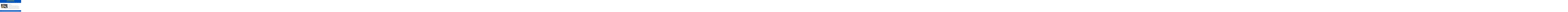

--- FILE ---
content_type: text/html; charset=UTF-8
request_url: https://swedesail.de/tag/swede-55-calypso/
body_size: 17440
content:
<!DOCTYPE html>
<html class="no-js" dir="ltr" lang="de-DE" prefix="og: https://ogp.me/ns#">
<head>
<meta charset="UTF-8">
<meta name="viewport" content="width=device-width, initial-scale=1.0">
<link rel="pingback" href="https://swedesail.de/xmlrpc.php">
<title>Swede 55 Calypso - Swedesail</title>

		<!-- All in One SEO 4.9.3 - aioseo.com -->
	<meta name="robots" content="max-image-preview:large" />
	<meta name="google-site-verification" content="_Bi2sF8wNsDbuTMWoZyRC_A10-IZSIUxXTnledIeD1s" />
	<link rel="canonical" href="https://swedesail.de/tag/swede-55-calypso/" />
	<meta name="generator" content="All in One SEO (AIOSEO) 4.9.3" />
		<script type="application/ld+json" class="aioseo-schema">
			{"@context":"https:\/\/schema.org","@graph":[{"@type":"BreadcrumbList","@id":"https:\/\/swedesail.de\/tag\/swede-55-calypso\/#breadcrumblist","itemListElement":[{"@type":"ListItem","@id":"https:\/\/swedesail.de#listItem","position":1,"name":"Home","item":"https:\/\/swedesail.de","nextItem":{"@type":"ListItem","@id":"https:\/\/swedesail.de\/tag\/swede-55-calypso\/#listItem","name":"Swede 55 Calypso"}},{"@type":"ListItem","@id":"https:\/\/swedesail.de\/tag\/swede-55-calypso\/#listItem","position":2,"name":"Swede 55 Calypso","previousItem":{"@type":"ListItem","@id":"https:\/\/swedesail.de#listItem","name":"Home"}}]},{"@type":"CollectionPage","@id":"https:\/\/swedesail.de\/tag\/swede-55-calypso\/#collectionpage","url":"https:\/\/swedesail.de\/tag\/swede-55-calypso\/","name":"Swede 55 Calypso - Swedesail","inLanguage":"de-DE-formal","isPartOf":{"@id":"https:\/\/swedesail.de\/#website"},"breadcrumb":{"@id":"https:\/\/swedesail.de\/tag\/swede-55-calypso\/#breadcrumblist"}},{"@type":"Person","@id":"https:\/\/swedesail.de\/#person","name":"Erdmann2017"},{"@type":"WebSite","@id":"https:\/\/swedesail.de\/#website","url":"https:\/\/swedesail.de\/","name":"Swedesail","alternateName":"Die Welt der sch\u00f6nen Yachten","description":"Die Welt der sch\u00f6nen Yachten","inLanguage":"de-DE-formal","publisher":{"@id":"https:\/\/swedesail.de\/#person"}}]}
		</script>
		<!-- All in One SEO -->

<script id="cookieyes" type="text/javascript" src="https://cdn-cookieyes.com/client_data/72a8965cf589518a24e4f32c/script.js"></script><link rel='dns-prefetch' href='//ws.sharethis.com' />
<link rel='dns-prefetch' href='//stats.wp.com' />
<link rel='dns-prefetch' href='//v0.wordpress.com' />
<link rel='dns-prefetch' href='//widgets.wp.com' />
<link rel='dns-prefetch' href='//s0.wp.com' />
<link rel='dns-prefetch' href='//0.gravatar.com' />
<link rel='dns-prefetch' href='//1.gravatar.com' />
<link rel='dns-prefetch' href='//2.gravatar.com' />
<link rel='preconnect' href='//i0.wp.com' />
<link rel='preconnect' href='//c0.wp.com' />
<link rel="alternate" type="application/rss+xml" title="Swedesail &raquo; Feed" href="https://swedesail.de/feed/" />
<link rel="alternate" type="application/rss+xml" title="Swedesail &raquo; Comments Feed" href="https://swedesail.de/comments/feed/" />
<link rel="alternate" type="application/rss+xml" title="Swedesail &raquo; Swede 55 Calypso Tag Feed" href="https://swedesail.de/tag/swede-55-calypso/feed/" />
<link id='omgf-preload-0' rel='preload' href='//swedesail.de/wp-content/uploads/omgf/omgf-stylesheet-63/roboto-normal-latin-ext-400.woff2?ver=1667853387' as='font' type='font/woff2' crossorigin />
<link id='omgf-preload-1' rel='preload' href='//swedesail.de/wp-content/uploads/omgf/omgf-stylesheet-63/roboto-normal-latin-400.woff2?ver=1667853387' as='font' type='font/woff2' crossorigin />
		<!-- This site uses the Google Analytics by MonsterInsights plugin v9.11.1 - Using Analytics tracking - https://www.monsterinsights.com/ -->
		<!-- Note: MonsterInsights is not currently configured on this site. The site owner needs to authenticate with Google Analytics in the MonsterInsights settings panel. -->
					<!-- No tracking code set -->
				<!-- / Google Analytics by MonsterInsights -->
		<style id='wp-img-auto-sizes-contain-inline-css' type='text/css'>
img:is([sizes=auto i],[sizes^="auto," i]){contain-intrinsic-size:3000px 1500px}
/*# sourceURL=wp-img-auto-sizes-contain-inline-css */
</style>
<style id='wp-emoji-styles-inline-css' type='text/css'>

	img.wp-smiley, img.emoji {
		display: inline !important;
		border: none !important;
		box-shadow: none !important;
		height: 1em !important;
		width: 1em !important;
		margin: 0 0.07em !important;
		vertical-align: -0.1em !important;
		background: none !important;
		padding: 0 !important;
	}
/*# sourceURL=wp-emoji-styles-inline-css */
</style>
<style id='wp-block-library-inline-css' type='text/css'>
:root{--wp-block-synced-color:#7a00df;--wp-block-synced-color--rgb:122,0,223;--wp-bound-block-color:var(--wp-block-synced-color);--wp-editor-canvas-background:#ddd;--wp-admin-theme-color:#007cba;--wp-admin-theme-color--rgb:0,124,186;--wp-admin-theme-color-darker-10:#006ba1;--wp-admin-theme-color-darker-10--rgb:0,107,160.5;--wp-admin-theme-color-darker-20:#005a87;--wp-admin-theme-color-darker-20--rgb:0,90,135;--wp-admin-border-width-focus:2px}@media (min-resolution:192dpi){:root{--wp-admin-border-width-focus:1.5px}}.wp-element-button{cursor:pointer}:root .has-very-light-gray-background-color{background-color:#eee}:root .has-very-dark-gray-background-color{background-color:#313131}:root .has-very-light-gray-color{color:#eee}:root .has-very-dark-gray-color{color:#313131}:root .has-vivid-green-cyan-to-vivid-cyan-blue-gradient-background{background:linear-gradient(135deg,#00d084,#0693e3)}:root .has-purple-crush-gradient-background{background:linear-gradient(135deg,#34e2e4,#4721fb 50%,#ab1dfe)}:root .has-hazy-dawn-gradient-background{background:linear-gradient(135deg,#faaca8,#dad0ec)}:root .has-subdued-olive-gradient-background{background:linear-gradient(135deg,#fafae1,#67a671)}:root .has-atomic-cream-gradient-background{background:linear-gradient(135deg,#fdd79a,#004a59)}:root .has-nightshade-gradient-background{background:linear-gradient(135deg,#330968,#31cdcf)}:root .has-midnight-gradient-background{background:linear-gradient(135deg,#020381,#2874fc)}:root{--wp--preset--font-size--normal:16px;--wp--preset--font-size--huge:42px}.has-regular-font-size{font-size:1em}.has-larger-font-size{font-size:2.625em}.has-normal-font-size{font-size:var(--wp--preset--font-size--normal)}.has-huge-font-size{font-size:var(--wp--preset--font-size--huge)}.has-text-align-center{text-align:center}.has-text-align-left{text-align:left}.has-text-align-right{text-align:right}.has-fit-text{white-space:nowrap!important}#end-resizable-editor-section{display:none}.aligncenter{clear:both}.items-justified-left{justify-content:flex-start}.items-justified-center{justify-content:center}.items-justified-right{justify-content:flex-end}.items-justified-space-between{justify-content:space-between}.screen-reader-text{border:0;clip-path:inset(50%);height:1px;margin:-1px;overflow:hidden;padding:0;position:absolute;width:1px;word-wrap:normal!important}.screen-reader-text:focus{background-color:#ddd;clip-path:none;color:#444;display:block;font-size:1em;height:auto;left:5px;line-height:normal;padding:15px 23px 14px;text-decoration:none;top:5px;width:auto;z-index:100000}html :where(.has-border-color){border-style:solid}html :where([style*=border-top-color]){border-top-style:solid}html :where([style*=border-right-color]){border-right-style:solid}html :where([style*=border-bottom-color]){border-bottom-style:solid}html :where([style*=border-left-color]){border-left-style:solid}html :where([style*=border-width]){border-style:solid}html :where([style*=border-top-width]){border-top-style:solid}html :where([style*=border-right-width]){border-right-style:solid}html :where([style*=border-bottom-width]){border-bottom-style:solid}html :where([style*=border-left-width]){border-left-style:solid}html :where(img[class*=wp-image-]){height:auto;max-width:100%}:where(figure){margin:0 0 1em}html :where(.is-position-sticky){--wp-admin--admin-bar--position-offset:var(--wp-admin--admin-bar--height,0px)}@media screen and (max-width:600px){html :where(.is-position-sticky){--wp-admin--admin-bar--position-offset:0px}}

/*# sourceURL=wp-block-library-inline-css */
</style><style id='wp-block-heading-inline-css' type='text/css'>
h1:where(.wp-block-heading).has-background,h2:where(.wp-block-heading).has-background,h3:where(.wp-block-heading).has-background,h4:where(.wp-block-heading).has-background,h5:where(.wp-block-heading).has-background,h6:where(.wp-block-heading).has-background{padding:1.25em 2.375em}h1.has-text-align-left[style*=writing-mode]:where([style*=vertical-lr]),h1.has-text-align-right[style*=writing-mode]:where([style*=vertical-rl]),h2.has-text-align-left[style*=writing-mode]:where([style*=vertical-lr]),h2.has-text-align-right[style*=writing-mode]:where([style*=vertical-rl]),h3.has-text-align-left[style*=writing-mode]:where([style*=vertical-lr]),h3.has-text-align-right[style*=writing-mode]:where([style*=vertical-rl]),h4.has-text-align-left[style*=writing-mode]:where([style*=vertical-lr]),h4.has-text-align-right[style*=writing-mode]:where([style*=vertical-rl]),h5.has-text-align-left[style*=writing-mode]:where([style*=vertical-lr]),h5.has-text-align-right[style*=writing-mode]:where([style*=vertical-rl]),h6.has-text-align-left[style*=writing-mode]:where([style*=vertical-lr]),h6.has-text-align-right[style*=writing-mode]:where([style*=vertical-rl]){rotate:180deg}
/*# sourceURL=https://c0.wp.com/c/6.9/wp-includes/blocks/heading/style.min.css */
</style>
<style id='wp-block-paragraph-inline-css' type='text/css'>
.is-small-text{font-size:.875em}.is-regular-text{font-size:1em}.is-large-text{font-size:2.25em}.is-larger-text{font-size:3em}.has-drop-cap:not(:focus):first-letter{float:left;font-size:8.4em;font-style:normal;font-weight:100;line-height:.68;margin:.05em .1em 0 0;text-transform:uppercase}body.rtl .has-drop-cap:not(:focus):first-letter{float:none;margin-left:.1em}p.has-drop-cap.has-background{overflow:hidden}:root :where(p.has-background){padding:1.25em 2.375em}:where(p.has-text-color:not(.has-link-color)) a{color:inherit}p.has-text-align-left[style*="writing-mode:vertical-lr"],p.has-text-align-right[style*="writing-mode:vertical-rl"]{rotate:180deg}
/*# sourceURL=https://c0.wp.com/c/6.9/wp-includes/blocks/paragraph/style.min.css */
</style>
<style id='global-styles-inline-css' type='text/css'>
:root{--wp--preset--aspect-ratio--square: 1;--wp--preset--aspect-ratio--4-3: 4/3;--wp--preset--aspect-ratio--3-4: 3/4;--wp--preset--aspect-ratio--3-2: 3/2;--wp--preset--aspect-ratio--2-3: 2/3;--wp--preset--aspect-ratio--16-9: 16/9;--wp--preset--aspect-ratio--9-16: 9/16;--wp--preset--color--black: #000000;--wp--preset--color--cyan-bluish-gray: #abb8c3;--wp--preset--color--white: #ffffff;--wp--preset--color--pale-pink: #f78da7;--wp--preset--color--vivid-red: #cf2e2e;--wp--preset--color--luminous-vivid-orange: #ff6900;--wp--preset--color--luminous-vivid-amber: #fcb900;--wp--preset--color--light-green-cyan: #7bdcb5;--wp--preset--color--vivid-green-cyan: #00d084;--wp--preset--color--pale-cyan-blue: #8ed1fc;--wp--preset--color--vivid-cyan-blue: #0693e3;--wp--preset--color--vivid-purple: #9b51e0;--wp--preset--gradient--vivid-cyan-blue-to-vivid-purple: linear-gradient(135deg,rgb(6,147,227) 0%,rgb(155,81,224) 100%);--wp--preset--gradient--light-green-cyan-to-vivid-green-cyan: linear-gradient(135deg,rgb(122,220,180) 0%,rgb(0,208,130) 100%);--wp--preset--gradient--luminous-vivid-amber-to-luminous-vivid-orange: linear-gradient(135deg,rgb(252,185,0) 0%,rgb(255,105,0) 100%);--wp--preset--gradient--luminous-vivid-orange-to-vivid-red: linear-gradient(135deg,rgb(255,105,0) 0%,rgb(207,46,46) 100%);--wp--preset--gradient--very-light-gray-to-cyan-bluish-gray: linear-gradient(135deg,rgb(238,238,238) 0%,rgb(169,184,195) 100%);--wp--preset--gradient--cool-to-warm-spectrum: linear-gradient(135deg,rgb(74,234,220) 0%,rgb(151,120,209) 20%,rgb(207,42,186) 40%,rgb(238,44,130) 60%,rgb(251,105,98) 80%,rgb(254,248,76) 100%);--wp--preset--gradient--blush-light-purple: linear-gradient(135deg,rgb(255,206,236) 0%,rgb(152,150,240) 100%);--wp--preset--gradient--blush-bordeaux: linear-gradient(135deg,rgb(254,205,165) 0%,rgb(254,45,45) 50%,rgb(107,0,62) 100%);--wp--preset--gradient--luminous-dusk: linear-gradient(135deg,rgb(255,203,112) 0%,rgb(199,81,192) 50%,rgb(65,88,208) 100%);--wp--preset--gradient--pale-ocean: linear-gradient(135deg,rgb(255,245,203) 0%,rgb(182,227,212) 50%,rgb(51,167,181) 100%);--wp--preset--gradient--electric-grass: linear-gradient(135deg,rgb(202,248,128) 0%,rgb(113,206,126) 100%);--wp--preset--gradient--midnight: linear-gradient(135deg,rgb(2,3,129) 0%,rgb(40,116,252) 100%);--wp--preset--font-size--small: 13px;--wp--preset--font-size--medium: 20px;--wp--preset--font-size--large: 36px;--wp--preset--font-size--x-large: 42px;--wp--preset--spacing--20: 0.44rem;--wp--preset--spacing--30: 0.67rem;--wp--preset--spacing--40: 1rem;--wp--preset--spacing--50: 1.5rem;--wp--preset--spacing--60: 2.25rem;--wp--preset--spacing--70: 3.38rem;--wp--preset--spacing--80: 5.06rem;--wp--preset--shadow--natural: 6px 6px 9px rgba(0, 0, 0, 0.2);--wp--preset--shadow--deep: 12px 12px 50px rgba(0, 0, 0, 0.4);--wp--preset--shadow--sharp: 6px 6px 0px rgba(0, 0, 0, 0.2);--wp--preset--shadow--outlined: 6px 6px 0px -3px rgb(255, 255, 255), 6px 6px rgb(0, 0, 0);--wp--preset--shadow--crisp: 6px 6px 0px rgb(0, 0, 0);}:where(.is-layout-flex){gap: 0.5em;}:where(.is-layout-grid){gap: 0.5em;}body .is-layout-flex{display: flex;}.is-layout-flex{flex-wrap: wrap;align-items: center;}.is-layout-flex > :is(*, div){margin: 0;}body .is-layout-grid{display: grid;}.is-layout-grid > :is(*, div){margin: 0;}:where(.wp-block-columns.is-layout-flex){gap: 2em;}:where(.wp-block-columns.is-layout-grid){gap: 2em;}:where(.wp-block-post-template.is-layout-flex){gap: 1.25em;}:where(.wp-block-post-template.is-layout-grid){gap: 1.25em;}.has-black-color{color: var(--wp--preset--color--black) !important;}.has-cyan-bluish-gray-color{color: var(--wp--preset--color--cyan-bluish-gray) !important;}.has-white-color{color: var(--wp--preset--color--white) !important;}.has-pale-pink-color{color: var(--wp--preset--color--pale-pink) !important;}.has-vivid-red-color{color: var(--wp--preset--color--vivid-red) !important;}.has-luminous-vivid-orange-color{color: var(--wp--preset--color--luminous-vivid-orange) !important;}.has-luminous-vivid-amber-color{color: var(--wp--preset--color--luminous-vivid-amber) !important;}.has-light-green-cyan-color{color: var(--wp--preset--color--light-green-cyan) !important;}.has-vivid-green-cyan-color{color: var(--wp--preset--color--vivid-green-cyan) !important;}.has-pale-cyan-blue-color{color: var(--wp--preset--color--pale-cyan-blue) !important;}.has-vivid-cyan-blue-color{color: var(--wp--preset--color--vivid-cyan-blue) !important;}.has-vivid-purple-color{color: var(--wp--preset--color--vivid-purple) !important;}.has-black-background-color{background-color: var(--wp--preset--color--black) !important;}.has-cyan-bluish-gray-background-color{background-color: var(--wp--preset--color--cyan-bluish-gray) !important;}.has-white-background-color{background-color: var(--wp--preset--color--white) !important;}.has-pale-pink-background-color{background-color: var(--wp--preset--color--pale-pink) !important;}.has-vivid-red-background-color{background-color: var(--wp--preset--color--vivid-red) !important;}.has-luminous-vivid-orange-background-color{background-color: var(--wp--preset--color--luminous-vivid-orange) !important;}.has-luminous-vivid-amber-background-color{background-color: var(--wp--preset--color--luminous-vivid-amber) !important;}.has-light-green-cyan-background-color{background-color: var(--wp--preset--color--light-green-cyan) !important;}.has-vivid-green-cyan-background-color{background-color: var(--wp--preset--color--vivid-green-cyan) !important;}.has-pale-cyan-blue-background-color{background-color: var(--wp--preset--color--pale-cyan-blue) !important;}.has-vivid-cyan-blue-background-color{background-color: var(--wp--preset--color--vivid-cyan-blue) !important;}.has-vivid-purple-background-color{background-color: var(--wp--preset--color--vivid-purple) !important;}.has-black-border-color{border-color: var(--wp--preset--color--black) !important;}.has-cyan-bluish-gray-border-color{border-color: var(--wp--preset--color--cyan-bluish-gray) !important;}.has-white-border-color{border-color: var(--wp--preset--color--white) !important;}.has-pale-pink-border-color{border-color: var(--wp--preset--color--pale-pink) !important;}.has-vivid-red-border-color{border-color: var(--wp--preset--color--vivid-red) !important;}.has-luminous-vivid-orange-border-color{border-color: var(--wp--preset--color--luminous-vivid-orange) !important;}.has-luminous-vivid-amber-border-color{border-color: var(--wp--preset--color--luminous-vivid-amber) !important;}.has-light-green-cyan-border-color{border-color: var(--wp--preset--color--light-green-cyan) !important;}.has-vivid-green-cyan-border-color{border-color: var(--wp--preset--color--vivid-green-cyan) !important;}.has-pale-cyan-blue-border-color{border-color: var(--wp--preset--color--pale-cyan-blue) !important;}.has-vivid-cyan-blue-border-color{border-color: var(--wp--preset--color--vivid-cyan-blue) !important;}.has-vivid-purple-border-color{border-color: var(--wp--preset--color--vivid-purple) !important;}.has-vivid-cyan-blue-to-vivid-purple-gradient-background{background: var(--wp--preset--gradient--vivid-cyan-blue-to-vivid-purple) !important;}.has-light-green-cyan-to-vivid-green-cyan-gradient-background{background: var(--wp--preset--gradient--light-green-cyan-to-vivid-green-cyan) !important;}.has-luminous-vivid-amber-to-luminous-vivid-orange-gradient-background{background: var(--wp--preset--gradient--luminous-vivid-amber-to-luminous-vivid-orange) !important;}.has-luminous-vivid-orange-to-vivid-red-gradient-background{background: var(--wp--preset--gradient--luminous-vivid-orange-to-vivid-red) !important;}.has-very-light-gray-to-cyan-bluish-gray-gradient-background{background: var(--wp--preset--gradient--very-light-gray-to-cyan-bluish-gray) !important;}.has-cool-to-warm-spectrum-gradient-background{background: var(--wp--preset--gradient--cool-to-warm-spectrum) !important;}.has-blush-light-purple-gradient-background{background: var(--wp--preset--gradient--blush-light-purple) !important;}.has-blush-bordeaux-gradient-background{background: var(--wp--preset--gradient--blush-bordeaux) !important;}.has-luminous-dusk-gradient-background{background: var(--wp--preset--gradient--luminous-dusk) !important;}.has-pale-ocean-gradient-background{background: var(--wp--preset--gradient--pale-ocean) !important;}.has-electric-grass-gradient-background{background: var(--wp--preset--gradient--electric-grass) !important;}.has-midnight-gradient-background{background: var(--wp--preset--gradient--midnight) !important;}.has-small-font-size{font-size: var(--wp--preset--font-size--small) !important;}.has-medium-font-size{font-size: var(--wp--preset--font-size--medium) !important;}.has-large-font-size{font-size: var(--wp--preset--font-size--large) !important;}.has-x-large-font-size{font-size: var(--wp--preset--font-size--x-large) !important;}
/*# sourceURL=global-styles-inline-css */
</style>

<style id='classic-theme-styles-inline-css' type='text/css'>
/*! This file is auto-generated */
.wp-block-button__link{color:#fff;background-color:#32373c;border-radius:9999px;box-shadow:none;text-decoration:none;padding:calc(.667em + 2px) calc(1.333em + 2px);font-size:1.125em}.wp-block-file__button{background:#32373c;color:#fff;text-decoration:none}
/*# sourceURL=/wp-includes/css/classic-themes.min.css */
</style>
<link rel='stylesheet' id='email-subscribers-css' href='https://swedesail.de/wp-content/plugins/email-subscribers/lite/public/css/email-subscribers-public.css?ver=5.9.14' type='text/css' media='all' />
<link rel='stylesheet' id='bwg_fonts-css' href='https://swedesail.de/wp-content/plugins/photo-gallery/css/bwg-fonts/fonts.css?ver=0.0.1' type='text/css' media='all' />
<link rel='stylesheet' id='sumoselect-css' href='https://swedesail.de/wp-content/plugins/photo-gallery/css/sumoselect.min.css?ver=3.4.6' type='text/css' media='all' />
<link rel='stylesheet' id='mCustomScrollbar-css' href='https://swedesail.de/wp-content/plugins/photo-gallery/css/jquery.mCustomScrollbar.min.css?ver=3.1.5' type='text/css' media='all' />
<link rel='stylesheet' id='bwg_frontend-css' href='https://swedesail.de/wp-content/plugins/photo-gallery/css/styles.min.css?ver=1.8.35' type='text/css' media='all' />
<link rel='stylesheet' id='jetpack_likes-css' href='https://c0.wp.com/p/jetpack/15.4/modules/likes/style.css' type='text/css' media='all' />
<link rel='stylesheet' id='x-stack-css' href='https://swedesail.de/wp-content/themes/pro/framework/dist/css/site/stacks/ethos.css?ver=6.7.11' type='text/css' media='all' />
<link rel='stylesheet' id='x-child-css' href='https://swedesail.de/wp-content/themes/pro-child/style.css?ver=6.7.11' type='text/css' media='all' />
<style id='cs-inline-css' type='text/css'>
@media (min-width:1200px){.x-hide-xl{display:none !important;}}@media (min-width:979px) and (max-width:1199px){.x-hide-lg{display:none !important;}}@media (min-width:767px) and (max-width:978px){.x-hide-md{display:none !important;}}@media (min-width:480px) and (max-width:766px){.x-hide-sm{display:none !important;}}@media (max-width:479px){.x-hide-xs{display:none !important;}} a,h1 a:hover,h2 a:hover,h3 a:hover,h4 a:hover,h5 a:hover,h6 a:hover,.x-breadcrumb-wrap a:hover,.x-comment-author a:hover,.x-comment-time:hover,.p-meta > span > a:hover,.format-link .link a:hover,.x-main .widget ul li a:hover,.x-main .widget ol li a:hover,.x-main .widget_tag_cloud .tagcloud a:hover,.x-sidebar .widget ul li a:hover,.x-sidebar .widget ol li a:hover,.x-sidebar .widget_tag_cloud .tagcloud a:hover,.x-portfolio .entry-extra .x-ul-tags li a:hover{color:rgb(0,81,186);}a:hover{color:rgb(242,219,9);}a.x-img-thumbnail:hover{border-color:rgb(0,81,186);}.x-main{width:72%;}.x-sidebar{width:calc( 100% - 72%);}.x-post-slider-archive-active .x-container.main:not(.x-row):not(.x-grid):before{top:0;}.x-content-sidebar-active .x-container.main:not(.x-row):not(.x-grid):before{right:calc( 100% - 72%);}.x-sidebar-content-active .x-container.main:not(.x-row):not(.x-grid):before{left:calc( 100% - 72%);}.x-full-width-active .x-container.main:not(.x-row):not(.x-grid):before{left:-5000em;}.h-landmark,.x-main .h-widget,.x-main .h-widget a.rsswidget,.x-main .h-widget a.rsswidget:hover,.x-main .widget.widget_pages .current_page_item a,.x-main .widget.widget_nav_menu .current-menu-item a,.x-main .widget.widget_pages .current_page_item a:hover,.x-main .widget.widget_nav_menu .current-menu-item a:hover,.x-sidebar .h-widget,.x-sidebar .h-widget a.rsswidget,.x-sidebar .h-widget a.rsswidget:hover,.x-sidebar .widget.widget_pages .current_page_item a,.x-sidebar .widget.widget_nav_menu .current-menu-item a,.x-sidebar .widget.widget_pages .current_page_item a:hover,.x-sidebar .widget.widget_nav_menu .current-menu-item a:hover{color:rgb(0,81,186);}.x-main .widget,.x-main .widget a,.x-main .widget ul li a,.x-main .widget ol li a,.x-main .widget_tag_cloud .tagcloud a,.x-main .widget_product_tag_cloud .tagcloud a,.x-main .widget a:hover,.x-main .widget ul li a:hover,.x-main .widget ol li a:hover,.x-main .widget_tag_cloud .tagcloud a:hover,.x-main .widget_product_tag_cloud .tagcloud a:hover,.x-main .widget_shopping_cart .buttons .button,.x-main .widget_price_filter .price_slider_amount .button,.x-sidebar .widget,.x-sidebar .widget a,.x-sidebar .widget ul li a,.x-sidebar .widget ol li a,.x-sidebar .widget_tag_cloud .tagcloud a,.x-sidebar .widget_product_tag_cloud .tagcloud a,.x-sidebar .widget a:hover,.x-sidebar .widget ul li a:hover,.x-sidebar .widget ol li a:hover,.x-sidebar .widget_tag_cloud .tagcloud a:hover,.x-sidebar .widget_product_tag_cloud .tagcloud a:hover,.x-sidebar .widget_shopping_cart .buttons .button,.x-sidebar .widget_price_filter .price_slider_amount .button{color:rgb(0,81,186);}.x-main .h-widget,.x-main .widget.widget_pages .current_page_item,.x-main .widget.widget_nav_menu .current-menu-item,.x-sidebar .h-widget,.x-sidebar .widget.widget_pages .current_page_item,.x-sidebar .widget.widget_nav_menu .current-menu-item{border-color:rgb(0,81,186);}.x-post-slider{height:425px;}.archive .x-post-slider{height:425px;}.x-post-slider .x-post-slider-entry{padding-bottom:425px;}.archive .x-post-slider .x-post-slider-entry{padding-bottom:425px;}.format-link .link a,.x-portfolio .entry-extra .x-ul-tags li a{color:rgb(51,51,51);}.p-meta > span > a,.x-nav-articles a,.entry-top-navigation .entry-parent,.option-set .x-index-filters,.option-set .x-portfolio-filters,.option-set .x-index-filters-menu >li >a:hover,.option-set .x-index-filters-menu >li >a.selected,.option-set .x-portfolio-filters-menu > li > a:hover,.option-set .x-portfolio-filters-menu > li > a.selected{color:rgb(0,81,186);}.x-nav-articles a,.entry-top-navigation .entry-parent,.option-set .x-index-filters,.option-set .x-portfolio-filters,.option-set .x-index-filters i,.option-set .x-portfolio-filters i{border-color:rgb(0,81,186);}.x-nav-articles a:hover,.entry-top-navigation .entry-parent:hover,.option-set .x-index-filters:hover i,.option-set .x-portfolio-filters:hover i{background-color:rgb(0,81,186);}@media (max-width:978.98px){.x-content-sidebar-active .x-container.main:not(.x-row):not(.x-grid):before,.x-sidebar-content-active .x-container.main:not(.x-row):not(.x-grid):before{left:-5000em;}body .x-main .widget,body .x-main .widget a,body .x-main .widget a:hover,body .x-main .widget ul li a,body .x-main .widget ol li a,body .x-main .widget ul li a:hover,body .x-main .widget ol li a:hover,body .x-sidebar .widget,body .x-sidebar .widget a,body .x-sidebar .widget a:hover,body .x-sidebar .widget ul li a,body .x-sidebar .widget ol li a,body .x-sidebar .widget ul li a:hover,body .x-sidebar .widget ol li a:hover{color:rgb(51,51,51);}body .x-main .h-widget,body .x-main .widget.widget_pages .current_page_item a,body .x-main .widget.widget_nav_menu .current-menu-item a,body .x-main .widget.widget_pages .current_page_item a:hover,body .x-main .widget.widget_nav_menu .current-menu-item a:hover,body .x-sidebar .h-widget,body .x-sidebar .widget.widget_pages .current_page_item a,body .x-sidebar .widget.widget_nav_menu .current-menu-item a,body .x-sidebar .widget.widget_pages .current_page_item a:hover,body .x-sidebar .widget.widget_nav_menu .current-menu-item a:hover{color:rgb(0,81,186);}body .x-main .h-widget,body .x-main .widget.widget_pages .current_page_item,body .x-main .widget.widget_nav_menu .current-menu-item,body .x-sidebar .h-widget,body .x-sidebar .widget.widget_pages .current_page_item,body .x-sidebar .widget.widget_nav_menu .current-menu-item{border-color:rgb(0,81,186);}}@media (max-width:766.98px){.x-post-slider,.archive .x-post-slider{height:auto !important;}.x-post-slider .x-post-slider-entry,.archive .x-post-slider .x-post-slider-entry{padding-bottom:65% !important;}}html{font-size:19px;}@media (min-width:479px){html{font-size:19px;}}@media (min-width:766px){html{font-size:19px;}}@media (min-width:978px){html{font-size:19px;}}@media (min-width:1199px){html{font-size:19px;}}body{font-style:normal;font-weight:300;color:rgb(51,51,51);background:hsl(0,0%,100%);}.w-b{font-weight:300 !important;}h1,h2,h3,h4,h5,h6,.h1,.h2,.h3,.h4,.h5,.h6,.x-text-headline{font-family:Helvetica,Arial,sans-serif;font-style:normal;font-weight:300;}h1,.h1{letter-spacing:-0.007em;}h2,.h2{letter-spacing:-0.007em;}h3,.h3{letter-spacing:-0.007em;}h4,.h4{letter-spacing:-0.007em;}h5,.h5{letter-spacing:-0.007em;}h6,.h6{letter-spacing:-0.007em;}.w-h{font-weight:300 !important;}.x-container.width{width:90%;}.x-container.max{max-width:1200px;}.x-bar-content.x-container.width{flex-basis:90%;}.x-main.full{float:none;clear:both;display:block;width:auto;}@media (max-width:978.98px){.x-main.full,.x-main.left,.x-main.right,.x-sidebar.left,.x-sidebar.right{float:none;display:block;width:auto !important;}}.entry-header,.entry-content{font-size:1.125rem;}body,input,button,select,textarea{font-family:Helvetica,Arial,sans-serif;}h1,h2,h3,h4,h5,h6,.h1,.h2,.h3,.h4,.h5,.h6,h1 a,h2 a,h3 a,h4 a,h5 a,h6 a,.h1 a,.h2 a,.h3 a,.h4 a,.h5 a,.h6 a,blockquote{color:rgb(0,81,186);}.cfc-h-tx{color:rgb(0,81,186) !important;}.cfc-h-bd{border-color:rgb(0,81,186) !important;}.cfc-h-bg{background-color:rgb(0,81,186) !important;}.cfc-b-tx{color:rgb(51,51,51) !important;}.cfc-b-bd{border-color:rgb(51,51,51) !important;}.cfc-b-bg{background-color:rgb(51,51,51) !important;}.x-btn,.button,[type="submit"]{color:rgb(255,255,255);border-color:hsl(6,1%,97%);background-color:rgb(0,81,186);text-shadow:0 0.075em 0.075em rgba(0,0,0,0.5);border-radius:0.25em;padding:0.429em 1.143em 0.643em;font-size:14px;}.x-btn:hover,.button:hover,[type="submit"]:hover{color:rgb(255,255,255);border-color:hsl(0,2%,96%);background-color:rgb(0,81,186);text-shadow:0 0.075em 0.075em rgba(0,0,0,0.5);}.x-btn.x-btn-real,.x-btn.x-btn-real:hover{margin-bottom:0.25em;text-shadow:0 0.075em 0.075em rgba(0,0,0,0.65);}.x-btn.x-btn-real{box-shadow:0 0.25em 0 0 hsl(69,72%,20%),0 4px 9px rgba(0,0,0,0.75);}.x-btn.x-btn-real:hover{box-shadow:0 0.25em 0 0 #a71000,0 4px 9px rgba(0,0,0,0.75);}.x-btn.x-btn-flat,.x-btn.x-btn-flat:hover{margin-bottom:0;text-shadow:0 0.075em 0.075em rgba(0,0,0,0.65);box-shadow:none;}.x-btn.x-btn-transparent,.x-btn.x-btn-transparent:hover{margin-bottom:0;border-width:3px;text-shadow:none;text-transform:uppercase;background-color:transparent;box-shadow:none;}.x-topbar,.x-colophon.bottom{background-color:rgb(0,81,186);}.x-logobar,.x-navbar,.x-navbar .sub-menu,.x-colophon.top{background-color:rgb(0,81,186);}.x-navbar .desktop .x-nav > li > a,.x-navbar .desktop .sub-menu a,.x-navbar .mobile .x-nav li > a,.x-breadcrumb-wrap a,.x-breadcrumbs .delimiter{color:rgb(255,255,255);}.x-topbar .p-info a:hover,.x-social-global a:hover,.x-navbar .desktop .x-nav > li > a:hover,.x-navbar .desktop .x-nav > .x-active > a,.x-navbar .desktop .x-nav > .current-menu-item > a,.x-navbar .desktop .sub-menu a:hover,.x-navbar .desktop .sub-menu .x-active > a,.x-navbar .desktop .sub-menu .current-menu-item > a,.x-navbar .desktop .x-nav .x-megamenu > .sub-menu > li > a,.x-navbar .mobile .x-nav li > a:hover,.x-navbar .mobile .x-nav .x-active > a,.x-navbar .mobile .x-nav .current-menu-item > a,.x-widgetbar .widget a:hover,.x-colophon .widget a:hover,.x-colophon.bottom .x-colophon-content a:hover,.x-colophon.bottom .x-nav a:hover{color:rgb(242,219,9);}.bg .mejs-container,.x-video .mejs-container{position:unset !important;} @font-face{font-family:'FontAwesomePro';font-style:normal;font-weight:900;font-display:block;src:url('https://swedesail.de/wp-content/themes/pro/cornerstone/assets/fonts/fa-solid-900.woff2?ver=6.7.2') format('woff2'),url('https://swedesail.de/wp-content/themes/pro/cornerstone/assets/fonts/fa-solid-900.ttf?ver=6.7.2') format('truetype');}[data-x-fa-pro-icon]{font-family:"FontAwesomePro" !important;}[data-x-fa-pro-icon]:before{content:attr(data-x-fa-pro-icon);}[data-x-icon],[data-x-icon-o],[data-x-icon-l],[data-x-icon-s],[data-x-icon-b],[data-x-icon-sr],[data-x-icon-ss],[data-x-icon-sl],[data-x-fa-pro-icon],[class*="cs-fa-"]{display:inline-flex;font-style:normal;font-weight:400;text-decoration:inherit;text-rendering:auto;-webkit-font-smoothing:antialiased;-moz-osx-font-smoothing:grayscale;}[data-x-icon].left,[data-x-icon-o].left,[data-x-icon-l].left,[data-x-icon-s].left,[data-x-icon-b].left,[data-x-icon-sr].left,[data-x-icon-ss].left,[data-x-icon-sl].left,[data-x-fa-pro-icon].left,[class*="cs-fa-"].left{margin-right:0.5em;}[data-x-icon].right,[data-x-icon-o].right,[data-x-icon-l].right,[data-x-icon-s].right,[data-x-icon-b].right,[data-x-icon-sr].right,[data-x-icon-ss].right,[data-x-icon-sl].right,[data-x-fa-pro-icon].right,[class*="cs-fa-"].right{margin-left:0.5em;}[data-x-icon]:before,[data-x-icon-o]:before,[data-x-icon-l]:before,[data-x-icon-s]:before,[data-x-icon-b]:before,[data-x-icon-sr]:before,[data-x-icon-ss]:before,[data-x-icon-sl]:before,[data-x-fa-pro-icon]:before,[class*="cs-fa-"]:before{line-height:1;}@font-face{font-family:'FontAwesome';font-style:normal;font-weight:900;font-display:block;src:url('https://swedesail.de/wp-content/themes/pro/cornerstone/assets/fonts/fa-solid-900.woff2?ver=6.7.2') format('woff2'),url('https://swedesail.de/wp-content/themes/pro/cornerstone/assets/fonts/fa-solid-900.ttf?ver=6.7.2') format('truetype');}[data-x-icon],[data-x-icon-s],[data-x-icon][class*="cs-fa-"]{font-family:"FontAwesome" !important;font-weight:900;}[data-x-icon]:before,[data-x-icon][class*="cs-fa-"]:before{content:attr(data-x-icon);}[data-x-icon-s]:before{content:attr(data-x-icon-s);}@font-face{font-family:'FontAwesomeRegular';font-style:normal;font-weight:400;font-display:block;src:url('https://swedesail.de/wp-content/themes/pro/cornerstone/assets/fonts/fa-regular-400.woff2?ver=6.7.2') format('woff2'),url('https://swedesail.de/wp-content/themes/pro/cornerstone/assets/fonts/fa-regular-400.ttf?ver=6.7.2') format('truetype');}@font-face{font-family:'FontAwesomePro';font-style:normal;font-weight:400;font-display:block;src:url('https://swedesail.de/wp-content/themes/pro/cornerstone/assets/fonts/fa-regular-400.woff2?ver=6.7.2') format('woff2'),url('https://swedesail.de/wp-content/themes/pro/cornerstone/assets/fonts/fa-regular-400.ttf?ver=6.7.2') format('truetype');}[data-x-icon-o]{font-family:"FontAwesomeRegular" !important;}[data-x-icon-o]:before{content:attr(data-x-icon-o);}@font-face{font-family:'FontAwesomeLight';font-style:normal;font-weight:300;font-display:block;src:url('https://swedesail.de/wp-content/themes/pro/cornerstone/assets/fonts/fa-light-300.woff2?ver=6.7.2') format('woff2'),url('https://swedesail.de/wp-content/themes/pro/cornerstone/assets/fonts/fa-light-300.ttf?ver=6.7.2') format('truetype');}@font-face{font-family:'FontAwesomePro';font-style:normal;font-weight:300;font-display:block;src:url('https://swedesail.de/wp-content/themes/pro/cornerstone/assets/fonts/fa-light-300.woff2?ver=6.7.2') format('woff2'),url('https://swedesail.de/wp-content/themes/pro/cornerstone/assets/fonts/fa-light-300.ttf?ver=6.7.2') format('truetype');}[data-x-icon-l]{font-family:"FontAwesomeLight" !important;font-weight:300;}[data-x-icon-l]:before{content:attr(data-x-icon-l);}@font-face{font-family:'FontAwesomeBrands';font-style:normal;font-weight:normal;font-display:block;src:url('https://swedesail.de/wp-content/themes/pro/cornerstone/assets/fonts/fa-brands-400.woff2?ver=6.7.2') format('woff2'),url('https://swedesail.de/wp-content/themes/pro/cornerstone/assets/fonts/fa-brands-400.ttf?ver=6.7.2') format('truetype');}[data-x-icon-b]{font-family:"FontAwesomeBrands" !important;}[data-x-icon-b]:before{content:attr(data-x-icon-b);}.widget.widget_rss li .rsswidget:before{content:"\f35d";padding-right:0.4em;font-family:"FontAwesome";} .my0s-0.x-bar{height:auto;border-top-width:0;border-right-width:0;border-bottom-width:0;border-left-width:0;font-size:1em;background-color:rgb(0,81,186);box-shadow:0px 3px 25px 0px rgba(0,0,0,0.15);z-index:9999;}.my0s-0 .x-bar-content{display:flex;flex-direction:column;justify-content:center;align-items:center;flex-grow:0;flex-shrink:1;flex-basis:100%;height:auto;}.my0s-0.x-bar-outer-spacers:after,.my0s-0.x-bar-outer-spacers:before{flex-basis:10px;width:10px!important;height:10px;}.my0s-0.x-bar-space{font-size:1em;height:auto;}.my0s-1{opacity:0.875;}.my0s-2.x-bar-container{display:flex;flex-direction:row;justify-content:center;align-items:center;flex-grow:1;flex-shrink:0;flex-basis:auto;width:100%;border-top-width:0;border-right-width:0;border-bottom-width:0;border-left-width:0;padding-right:0px;padding-left:0px;text-align:center;z-index:auto;}.my0s-3.x-bar-container{padding-top:20px;padding-bottom:0px;}.my0s-4.x-bar-container{font-size:17px;}.my0s-5.x-bar-container{max-width:1000px;height:26px;padding-top:25px;padding-bottom:20px;font-size:21px;}.my0s-6.x-bar-container{padding-top:4px;padding-bottom:4px;}.my0s-7.x-bar-container{font-size:1em;}.my0s-9.x-image{font-size:1em;border-top-width:0;border-right-width:0;border-bottom-width:0;border-left-width:0;}.my0s-9.x-image img{aspect-ratio:auto;}.my0s-a.x-text{width:1000px;max-width:1000px;border-top-width:0;border-right-width:0;border-bottom-width:0;border-left-width:0;font-size:21px;}.my0s-a.x-text .x-text-content-text-primary{font-family:Helvetica,Arial,sans-serif;font-size:20px;font-style:normal;font-weight:300;line-height:2.3;letter-spacing:0.38em;margin-right:calc(0.38em * -1);text-align:center;text-transform:none;color:rgb(242,219,9);}.my0s-b{display:flex;flex-direction:row;justify-content:space-around;align-items:stretch;align-self:stretch;flex-grow:0;flex-shrink:0;flex-basis:auto;}.my0s-b > li,.my0s-b > li > a{flex-grow:0;flex-shrink:1;flex-basis:auto;}.my0s-c{font-size:17px;}.my0s-d{font-size:21px;}.my0s-e .x-dropdown {width:14em;font-size:16px;border-top-width:0;border-right-width:0;border-bottom-width:0;border-left-width:0;box-shadow:0em 0.15em 2em 0em rgba(0,0,0,0.15);transition-duration:500ms,500ms,0s;transition-timing-function:cubic-bezier(0.400,0.000,0.200,1.000);}.my0s-e .x-dropdown:not(.x-active) {transition-delay:0s,0s,500ms;}.my0s-f .x-dropdown {background-color:#0051ba;}.my0s-g {width:14em;font-size:16px;border-top-width:0;border-right-width:0;border-bottom-width:0;border-left-width:0;background-color:rgb(255,255,255);box-shadow:0em 0.15em 2em 0em rgba(0,0,0,0.15);transition-duration:500ms,500ms,0s;transition-timing-function:cubic-bezier(0.400,0.000,0.200,1.000);}.my0s-g:not(.x-active) {transition-delay:0s,0s,500ms;}.my0s-h .x-dropdown {background-color:rgb(255,255,255);}.my0s-i.x-anchor {border-top-width:0;border-right-width:0;border-bottom-width:0;border-left-width:0;}.my0s-i.x-anchor .x-anchor-content {display:flex;flex-direction:row;align-items:center;}.my0s-j.x-anchor {font-size:17px;}.my0s-j.x-anchor .x-anchor-text-primary {font-weight:300;color:rgb(255,255,255);}.my0s-j.x-anchor:hover .x-anchor-text-primary,.my0s-j.x-anchor[class*="active"] .x-anchor-text-primary,[data-x-effect-provider*="colors"]:hover .my0s-j.x-anchor .x-anchor-text-primary {color:rgb(242,219,9);}.my0s-k.x-anchor .x-anchor-content {justify-content:center;}.my0s-l.x-anchor .x-anchor-content {padding-top:0.75em;padding-right:0.75em;padding-bottom:0.75em;padding-left:0.75em;}.my0s-l.x-anchor .x-anchor-text {margin-top:5px;margin-bottom:5px;margin-left:5px;}.my0s-l.x-anchor .x-anchor-text-primary {font-family:inherit;font-size:1em;font-style:normal;line-height:1;}.my0s-l.x-anchor .x-anchor-sub-indicator {margin-top:5px;margin-right:5px;margin-bottom:5px;margin-left:5px;font-size:1em;}.my0s-m.x-anchor .x-anchor-text {margin-right:5px;}.my0s-m.x-anchor .x-anchor-sub-indicator {color:rgb(255,255,255);}.my0s-m.x-anchor:hover .x-anchor-sub-indicator,.my0s-m.x-anchor[class*="active"] .x-anchor-sub-indicator,[data-x-effect-provider*="colors"]:hover .my0s-m.x-anchor .x-anchor-sub-indicator {color:rgb(242,219,9);}.my0s-n.x-anchor .x-anchor-content {justify-content:flex-start;}.my0s-n.x-anchor .x-anchor-text {margin-right:auto;}.my0s-n.x-anchor .x-anchor-sub-indicator {color:rgba(0,0,0,1);}.my0s-n.x-anchor:hover .x-anchor-sub-indicator,.my0s-n.x-anchor[class*="active"] .x-anchor-sub-indicator,[data-x-effect-provider*="colors"]:hover .my0s-n.x-anchor .x-anchor-sub-indicator {color:rgba(0,0,0,0.5);}.my0s-o.x-anchor {width:3em;height:3em;background-color:transparent;}.my0s-o.x-anchor .x-graphic {margin-top:5px;margin-right:5px;margin-bottom:5px;margin-left:5px;}.my0s-o.x-anchor .x-graphic-icon {font-size:1.25em;width:auto;color:rgba(0,0,0,1);border-top-width:0;border-right-width:0;border-bottom-width:0;border-left-width:0;}.my0s-o.x-anchor:hover .x-graphic-icon,.my0s-o.x-anchor[class*="active"] .x-graphic-icon,[data-x-effect-provider*="colors"]:hover .my0s-o.x-anchor .x-graphic-icon {color:rgba(0,0,0,0.5);}.my0s-o.x-anchor .x-toggle {color:rgb(255,255,255);}.my0s-o.x-anchor:hover .x-toggle,.my0s-o.x-anchor[class*="active"] .x-toggle,[data-x-effect-provider*="colors"]:hover .my0s-o.x-anchor .x-toggle {color:rgb(230,255,0);}.my0s-o.x-anchor .x-toggle-burger {width:10em;margin-top:3em;margin-right:0;margin-bottom:3em;margin-left:0;font-size:2px;}.my0s-o.x-anchor .x-toggle-burger-bun-t {transform:translate3d(0,calc(3em * -1),0);}.my0s-o.x-anchor .x-toggle-burger-bun-b {transform:translate3d(0,3em,0);}.my0s-p.x-anchor {font-size:1em;}.my0s-q.x-anchor .x-anchor-text-primary {font-weight:inherit;color:rgba(0,0,0,1);}.my0s-q.x-anchor:hover .x-anchor-text-primary,.my0s-q.x-anchor[class*="active"] .x-anchor-text-primary,[data-x-effect-provider*="colors"]:hover .my0s-q.x-anchor .x-anchor-text-primary {color:rgba(0,0,0,0.5);}@media screen and (max-width:766px){.my0s-8.x-bar-container{padding-top:0px;}.my0s-a.x-text .x-text-content-text-primary{font-size:14px;}} x-container.max {max-heigth:800px;}.x-bar-container .menu-item{text-align:left !important;}.alink{color:#ffffff !important;letter-spacing:4px !important;}.alink:hover{color:rgb(242,215,9) !important;letter-spacing:4px !important;}.x-colophon-content{color:#ffffff !important;}
/*# sourceURL=cs-inline-css */
</style>
<script type="text/javascript" src="https://c0.wp.com/c/6.9/wp-includes/js/jquery/jquery.min.js" id="jquery-core-js"></script>
<script type="text/javascript" src="https://c0.wp.com/c/6.9/wp-includes/js/jquery/jquery-migrate.min.js" id="jquery-migrate-js"></script>
<script type="text/javascript" src="https://swedesail.de/wp-content/plugins/photo-gallery/js/jquery.sumoselect.min.js?ver=3.4.6" id="sumoselect-js"></script>
<script type="text/javascript" src="https://swedesail.de/wp-content/plugins/photo-gallery/js/tocca.min.js?ver=2.0.9" id="bwg_mobile-js"></script>
<script type="text/javascript" src="https://swedesail.de/wp-content/plugins/photo-gallery/js/jquery.mCustomScrollbar.concat.min.js?ver=3.1.5" id="mCustomScrollbar-js"></script>
<script type="text/javascript" src="https://swedesail.de/wp-content/plugins/photo-gallery/js/jquery.fullscreen.min.js?ver=0.6.0" id="jquery-fullscreen-js"></script>
<script type="text/javascript" id="bwg_frontend-js-extra">
/* <![CDATA[ */
var bwg_objectsL10n = {"bwg_field_required":"field is required.","bwg_mail_validation":"This is not a valid email address.","bwg_search_result":"There are no images matching your search.","bwg_select_tag":"Select Tag","bwg_order_by":"Order By","bwg_search":"Search","bwg_show_ecommerce":"Show Ecommerce","bwg_hide_ecommerce":"Hide Ecommerce","bwg_show_comments":"Show Comments","bwg_hide_comments":"Hide Comments","bwg_restore":"Restore","bwg_maximize":"Maximize","bwg_fullscreen":"Fullscreen","bwg_exit_fullscreen":"Exit Fullscreen","bwg_search_tag":"SEARCH...","bwg_tag_no_match":"No tags found","bwg_all_tags_selected":"All tags selected","bwg_tags_selected":"tags selected","play":"Play","pause":"Pause","is_pro":"","bwg_play":"Play","bwg_pause":"Pause","bwg_hide_info":"Hide info","bwg_show_info":"Show info","bwg_hide_rating":"Hide rating","bwg_show_rating":"Show rating","ok":"Ok","cancel":"Cancel","select_all":"Select all","lazy_load":"0","lazy_loader":"https://swedesail.de/wp-content/plugins/photo-gallery/images/ajax_loader.png","front_ajax":"0","bwg_tag_see_all":"see all tags","bwg_tag_see_less":"see less tags"};
//# sourceURL=bwg_frontend-js-extra
/* ]]> */
</script>
<script type="text/javascript" src="https://swedesail.de/wp-content/plugins/photo-gallery/js/scripts.min.js?ver=1.8.35" id="bwg_frontend-js"></script>
<script type="text/javascript" data-jetpack-boost="ignore" src="//swedesail.de/wp-content/plugins/revslider/sr6/assets/js/rbtools.min.js?ver=6.7.40" id="tp-tools-js"></script>
<script type="text/javascript" data-jetpack-boost="ignore" src="//swedesail.de/wp-content/plugins/revslider/sr6/assets/js/rs6.min.js?ver=6.7.40" id="revmin-js"></script>
<script id='st_insights_js' type="text/javascript" src="https://ws.sharethis.com/button/st_insights.js?publisher=4d48b7c5-0ae3-43d4-bfbe-3ff8c17a8ae6&amp;product=simpleshare&amp;ver=8.5.3" id="ssba-sharethis-js"></script>
<link rel="https://api.w.org/" href="https://swedesail.de/wp-json/" /><link rel="alternate" title="JSON" type="application/json" href="https://swedesail.de/wp-json/wp/v2/tags/774" />	<style>img#wpstats{display:none}</style>
		<meta name="generator" content="Powered by Slider Revolution 6.7.40 - responsive, Mobile-Friendly Slider Plugin for WordPress with comfortable drag and drop interface." />
<style id="uagb-style-conditional-extension">@media (min-width: 1025px){body .uag-hide-desktop.uagb-google-map__wrap,body .uag-hide-desktop{display:none !important}}@media (min-width: 768px) and (max-width: 1024px){body .uag-hide-tab.uagb-google-map__wrap,body .uag-hide-tab{display:none !important}}@media (max-width: 767px){body .uag-hide-mob.uagb-google-map__wrap,body .uag-hide-mob{display:none !important}}</style><style id="uagb-style-frontend-774">.uag-blocks-common-selector{z-index:var(--z-index-desktop) !important}@media (max-width: 976px){.uag-blocks-common-selector{z-index:var(--z-index-tablet) !important}}@media (max-width: 767px){.uag-blocks-common-selector{z-index:var(--z-index-mobile) !important}}
</style><link rel="icon" href="https://i0.wp.com/swedesail.de/wp-content/uploads/2019/01/cropped-55-512-x-512.jpg?fit=32%2C32&#038;ssl=1" sizes="32x32" />
<link rel="icon" href="https://i0.wp.com/swedesail.de/wp-content/uploads/2019/01/cropped-55-512-x-512.jpg?fit=192%2C192&#038;ssl=1" sizes="192x192" />
<link rel="apple-touch-icon" href="https://i0.wp.com/swedesail.de/wp-content/uploads/2019/01/cropped-55-512-x-512.jpg?fit=180%2C180&#038;ssl=1" />
<meta name="msapplication-TileImage" content="https://i0.wp.com/swedesail.de/wp-content/uploads/2019/01/cropped-55-512-x-512.jpg?fit=270%2C270&#038;ssl=1" />
<script data-jetpack-boost="ignore">function setREVStartSize(e){
			//window.requestAnimationFrame(function() {
				window.RSIW = window.RSIW===undefined ? window.innerWidth : window.RSIW;
				window.RSIH = window.RSIH===undefined ? window.innerHeight : window.RSIH;
				try {
					var pw = document.getElementById(e.c).parentNode.offsetWidth,
						newh;
					pw = pw===0 || isNaN(pw) || (e.l=="fullwidth" || e.layout=="fullwidth") ? window.RSIW : pw;
					e.tabw = e.tabw===undefined ? 0 : parseInt(e.tabw);
					e.thumbw = e.thumbw===undefined ? 0 : parseInt(e.thumbw);
					e.tabh = e.tabh===undefined ? 0 : parseInt(e.tabh);
					e.thumbh = e.thumbh===undefined ? 0 : parseInt(e.thumbh);
					e.tabhide = e.tabhide===undefined ? 0 : parseInt(e.tabhide);
					e.thumbhide = e.thumbhide===undefined ? 0 : parseInt(e.thumbhide);
					e.mh = e.mh===undefined || e.mh=="" || e.mh==="auto" ? 0 : parseInt(e.mh,0);
					if(e.layout==="fullscreen" || e.l==="fullscreen")
						newh = Math.max(e.mh,window.RSIH);
					else{
						e.gw = Array.isArray(e.gw) ? e.gw : [e.gw];
						for (var i in e.rl) if (e.gw[i]===undefined || e.gw[i]===0) e.gw[i] = e.gw[i-1];
						e.gh = e.el===undefined || e.el==="" || (Array.isArray(e.el) && e.el.length==0)? e.gh : e.el;
						e.gh = Array.isArray(e.gh) ? e.gh : [e.gh];
						for (var i in e.rl) if (e.gh[i]===undefined || e.gh[i]===0) e.gh[i] = e.gh[i-1];
											
						var nl = new Array(e.rl.length),
							ix = 0,
							sl;
						e.tabw = e.tabhide>=pw ? 0 : e.tabw;
						e.thumbw = e.thumbhide>=pw ? 0 : e.thumbw;
						e.tabh = e.tabhide>=pw ? 0 : e.tabh;
						e.thumbh = e.thumbhide>=pw ? 0 : e.thumbh;
						for (var i in e.rl) nl[i] = e.rl[i]<window.RSIW ? 0 : e.rl[i];
						sl = nl[0];
						for (var i in nl) if (sl>nl[i] && nl[i]>0) { sl = nl[i]; ix=i;}
						var m = pw>(e.gw[ix]+e.tabw+e.thumbw) ? 1 : (pw-(e.tabw+e.thumbw)) / (e.gw[ix]);
						newh =  (e.gh[ix] * m) + (e.tabh + e.thumbh);
					}
					var el = document.getElementById(e.c);
					if (el!==null && el) el.style.height = newh+"px";
					el = document.getElementById(e.c+"_wrapper");
					if (el!==null && el) {
						el.style.height = newh+"px";
						el.style.display = "block";
					}
				} catch(e){
					console.log("Failure at Presize of Slider:" + e)
				}
			//});
		  };</script>
		<style type="text/css" id="wp-custom-css">
			.x-colophon.bottom .x-colophon-content 
{
     font-size: 18px;
}
.single-post .entry-featured
{
     margin-top: 20px !important;
}
.alink:hover {
color: rgb(242,215,9) !important;
letter-spacing: 5px !important;
font-size: 19px !important;
}
.alink {
color: #ffffff !important;
letter-spacing: 5px !important;
font-size: 19px !important;
}		</style>
		<link rel='stylesheet' id='simple-share-buttons-adder-ssba-css' href='https://swedesail.de/wp-content/plugins/simple-share-buttons-adder/css/ssba.css?ver=1758764653' type='text/css' media='all' />
<style id='simple-share-buttons-adder-ssba-inline-css' type='text/css'>
.ssba img
								{border:  0;
									box-shadow: none !important;
									display: inline !important;
									vertical-align: middle;
									box-sizing: unset;
								}

								.ssba-classic-2 .ssbp-text {
									display: none!important;
								}
					.ssbp-list li a {height: 45px!important; width: 45px!important; 
					}
					.ssbp-list li a:hover {
					}

					.ssbp-list li a svg, .ssbp-list li a.ssbp-douban span:not(.color-icon) svg, .ssbp-list li a svg path, .ssbp-list li a.ssbp-surfingbird span:not(.color-icon) svg polygon {line-height: 45px!important;; width: 30px; height: 30px;}
					.ssbp-list li a:hover svg, .ssbp-list li a:hover span:not(.color-icon) svg, .ssbp-list li a.ssbp-douban:hover span:not(.color-icon) svg path, .ssbp-list li a.ssbp-surfingbird:hover svg polygon {}
					.ssbp-list li {
					margin-left: 12px!important;
					}

					.ssba-share-text {
					font-size: 16px;  font-weight: normal; font-family: inherit;
						}

			   #ssba-bar-2 .ssbp-bar-list {
					max-width: 48px !important;;
			   }
			   #ssba-bar-2 .ssbp-bar-list li a {height: 48px !important; width: 48px !important; 
				}
				#ssba-bar-2 .ssbp-bar-list li a:hover {
				}

				#ssba-bar-2 .ssbp-bar-list li a svg,
				 #ssba-bar-2 .ssbp-bar-list li a svg path, .ssbp-bar-list li a.ssbp-surfingbird span:not(.color-icon) svg polygon {line-height: 48px !important;; font-size: 18px;}
				#ssba-bar-2 .ssbp-bar-list li a:hover svg,
				 #ssba-bar-2 .ssbp-bar-list li a:hover svg path, .ssbp-bar-list li a.ssbp-surfingbird span:not(.color-icon) svg polygon {}
				#ssba-bar-2 .ssbp-bar-list li {
				margin: 0px 0!important;
				}@media only screen and ( max-width: 750px ) {
				#ssba-bar-2 {
				display: block;
				}
			}
/*# sourceURL=simple-share-buttons-adder-ssba-inline-css */
</style>
<link rel='stylesheet' id='rs-plugin-settings-css' href='//swedesail.de/wp-content/plugins/revslider/sr6/assets/css/rs6.css?ver=6.7.40' type='text/css' media='all' />
<style id='rs-plugin-settings-inline-css' type='text/css'>
#rs-demo-id {}
/*# sourceURL=rs-plugin-settings-inline-css */
</style>
</head>
<body class="archive tag tag-swede-55-calypso tag-774 wp-theme-pro wp-child-theme-pro-child x-ethos x-child-theme-active x-full-width-layout-active x-full-width-active x-post-meta-disabled x-archive-standard-active pro-v6_7_11">

  
  
  <div id="x-root" class="x-root">

    
    <div id="x-site" class="x-site site">

      <header class="x-masthead" role="banner">
        <div class="x-bar x-bar-top x-bar-h x-bar-relative x-bar-outer-spacers e44092-e1 my0s-0" data-x-bar="{&quot;id&quot;:&quot;e44092-e1&quot;,&quot;region&quot;:&quot;top&quot;,&quot;height&quot;:&quot;auto&quot;}"><div class="e44092-e1 x-bar-content"><div class="x-bar-container e44092-e2 my0s-2 my0s-3 my0s-4"><a class="x-image e44092-e3 my0s-9" href="https://swedesail.de/"><img src="https://i0.wp.com/swedesail.de/wp-content/uploads/2021/04/Logo.png?fit=940%2C107&amp;ssl=1" width="470" height="53" alt="Image" loading="lazy"></a></div><div class="x-bar-container e44092-e4 my0s-2 my0s-5"><a href="https://swedesail.de/en/home" class="x-text x-text-headline e44092-e5 my0s-a"><div class="x-text-content"><div class="x-text-content-text"><h2 class="x-text-content-text-primary">Die Welt der schönen Yachten</h2>
</div></div></a></div><div class="x-bar-container x-hide-md x-hide-sm x-hide-xs e44092-e6 my0s-2 my0s-6 my0s-7 my0s-1"><ul class="x-menu-first-level x-menu x-menu-inline e44092-e7 my0s-b my0s-c my0s-e my0s-f" data-x-hoverintent="{&quot;interval&quot;:50,&quot;timeout&quot;:500,&quot;sensitivity&quot;:9}"><li class="menu-item menu-item-type-custom menu-item-object-custom menu-item-has-children menu-item-52527" id="menu-item-52527"><a class="x-anchor x-anchor-menu-item my0s-i my0s-j my0s-k my0s-l my0s-m" tabindex="0" href="#"><div class="x-anchor-content"><div class="x-anchor-text"><span class="x-anchor-text-primary">Beratung</span></div><i class="x-anchor-sub-indicator" data-x-skip-scroll="true" aria-hidden="true" data-x-icon-s="&#xf107;"></i></div></a><ul class="sub-menu x-dropdown" data-x-depth="0" data-x-stem data-x-stem-menu-top><li class="menu-item menu-item-type-post_type menu-item-object-post menu-item-73384" id="menu-item-73384"><a class="x-anchor x-anchor-menu-item my0s-i my0s-j my0s-l my0s-n" tabindex="0" target="_blank" href="https://swedesail.de/background-yachtberatung/"><div class="x-anchor-content"><div class="x-anchor-text"><span class="x-anchor-text-primary">Background</span></div><i class="x-anchor-sub-indicator" data-x-skip-scroll="true" aria-hidden="true" data-x-icon-s="&#xf107;"></i></div></a></li><li class="menu-item menu-item-type-post_type menu-item-object-post menu-item-66178" id="menu-item-66178"><a class="x-anchor x-anchor-menu-item my0s-i my0s-j my0s-l my0s-n" tabindex="0" target="_blank" href="https://swedesail.de/yachtberatung-von-swedesail/"><div class="x-anchor-content"><div class="x-anchor-text"><span class="x-anchor-text-primary">Beratungsvarianten</span></div><i class="x-anchor-sub-indicator" data-x-skip-scroll="true" aria-hidden="true" data-x-icon-s="&#xf107;"></i></div></a></li><li class="menu-item menu-item-type-post_type menu-item-object-post menu-item-66168" id="menu-item-66168"><a class="x-anchor x-anchor-menu-item my0s-i my0s-j my0s-l my0s-n" tabindex="0" target="_blank" href="https://swedesail.de/yachtberatung-zu-swede-55/"><div class="x-anchor-content"><div class="x-anchor-text"><span class="x-anchor-text-primary">Beratung Swede 55</span></div><i class="x-anchor-sub-indicator" data-x-skip-scroll="true" aria-hidden="true" data-x-icon-s="&#xf107;"></i></div></a></li><li class="menu-item menu-item-type-post_type menu-item-object-post menu-item-70341" id="menu-item-70341"><a class="x-anchor x-anchor-menu-item my0s-i my0s-j my0s-l my0s-n" tabindex="0" target="_blank" href="https://swedesail.de/unterstuetzung-beim-verkauf-ihres-bootes/"><div class="x-anchor-content"><div class="x-anchor-text"><span class="x-anchor-text-primary">Verkauf Ihres Bootes</span></div><i class="x-anchor-sub-indicator" data-x-skip-scroll="true" aria-hidden="true" data-x-icon-s="&#xf107;"></i></div></a></li><li class="menu-item menu-item-type-post_type menu-item-object-post menu-item-66161" id="menu-item-66161"><a class="x-anchor x-anchor-menu-item my0s-i my0s-j my0s-l my0s-n" tabindex="0" target="_blank" href="https://swedesail.de/52-oder-58-fuss-neubau/"><div class="x-anchor-content"><div class="x-anchor-text"><span class="x-anchor-text-primary">52 oder 58 Fuß Neubau</span></div><i class="x-anchor-sub-indicator" data-x-skip-scroll="true" aria-hidden="true" data-x-icon-s="&#xf107;"></i></div></a></li><li class="menu-item menu-item-type-post_type menu-item-object-post menu-item-66188" id="menu-item-66188"><a class="x-anchor x-anchor-menu-item my0s-i my0s-j my0s-l my0s-n" tabindex="0" target="_blank" href="https://swedesail.de/referenzen-von-swedesail/"><div class="x-anchor-content"><div class="x-anchor-text"><span class="x-anchor-text-primary">Referenzen</span></div><i class="x-anchor-sub-indicator" data-x-skip-scroll="true" aria-hidden="true" data-x-icon-s="&#xf107;"></i></div></a></li><li class="menu-item menu-item-type-taxonomy menu-item-object-category menu-item-67124" id="menu-item-67124"><a class="x-anchor x-anchor-menu-item my0s-i my0s-j my0s-l my0s-n" tabindex="0" target="_blank" href="https://swedesail.de/category/yachtberatung/"><div class="x-anchor-content"><div class="x-anchor-text"><span class="x-anchor-text-primary">Seglerwissen (Blog)</span></div><i class="x-anchor-sub-indicator" data-x-skip-scroll="true" aria-hidden="true" data-x-icon-s="&#xf107;"></i></div></a></li></ul></li><li class="menu-item menu-item-type-custom menu-item-object-custom menu-item-has-children menu-item-52530" id="menu-item-52530"><a class="x-anchor x-anchor-menu-item my0s-i my0s-j my0s-k my0s-l my0s-m" tabindex="0" href="#"><div class="x-anchor-content"><div class="x-anchor-text"><span class="x-anchor-text-primary">Boote/Ausrüstung kaufen</span></div><i class="x-anchor-sub-indicator" data-x-skip-scroll="true" aria-hidden="true" data-x-icon-s="&#xf107;"></i></div></a><ul class="sub-menu x-dropdown" data-x-depth="0" data-x-stem data-x-stem-menu-top><li class="menu-item menu-item-type-taxonomy menu-item-object-category menu-item-52840" id="menu-item-52840"><a class="x-anchor x-anchor-menu-item my0s-i my0s-j my0s-l my0s-n" tabindex="0" target="_blank" href="https://swedesail.de/category/kaufen/"><div class="x-anchor-content"><div class="x-anchor-text"><span class="x-anchor-text-primary">Bootsangebote</span></div><i class="x-anchor-sub-indicator" data-x-skip-scroll="true" aria-hidden="true" data-x-icon-s="&#xf107;"></i></div></a></li><li class="menu-item menu-item-type-post_type menu-item-object-post menu-item-66205" id="menu-item-66205"><a class="x-anchor x-anchor-menu-item my0s-i my0s-j my0s-l my0s-n" tabindex="0" target="_blank" href="https://swedesail.de/swede-55-zubehoer/"><div class="x-anchor-content"><div class="x-anchor-text"><span class="x-anchor-text-primary">Swede 55 Zubehör</span></div><i class="x-anchor-sub-indicator" data-x-skip-scroll="true" aria-hidden="true" data-x-icon-s="&#xf107;"></i></div></a></li><li class="menu-item menu-item-type-post_type menu-item-object-post menu-item-66291" id="menu-item-66291"><a class="x-anchor x-anchor-menu-item my0s-i my0s-j my0s-l my0s-n" tabindex="0" href="https://swedesail.de/swede-55-zubehoer-angebote/"><div class="x-anchor-content"><div class="x-anchor-text"><span class="x-anchor-text-primary">Swede 55 Angebote</span></div><i class="x-anchor-sub-indicator" data-x-skip-scroll="true" aria-hidden="true" data-x-icon-s="&#xf107;"></i></div></a></li></ul></li><li class="menu-item menu-item-type-custom menu-item-object-custom menu-item-has-children menu-item-52533" id="menu-item-52533"><a class="x-anchor x-anchor-menu-item my0s-i my0s-j my0s-k my0s-l my0s-m" tabindex="0" href="#"><div class="x-anchor-content"><div class="x-anchor-text"><span class="x-anchor-text-primary">Segelkleidung kaufen</span></div><i class="x-anchor-sub-indicator" data-x-skip-scroll="true" aria-hidden="true" data-x-icon-s="&#xf107;"></i></div></a><ul class="sub-menu x-dropdown" data-x-depth="0" data-x-stem data-x-stem-menu-top><li class="menu-item menu-item-type-post_type menu-item-object-post menu-item-66441" id="menu-item-66441"><a class="x-anchor x-anchor-menu-item my0s-i my0s-j my0s-l my0s-n" tabindex="0" target="_blank" href="https://swedesail.de/segelkleidung-kaufen/"><div class="x-anchor-content"><div class="x-anchor-text"><span class="x-anchor-text-primary">Segelkleidung kaufen</span></div><i class="x-anchor-sub-indicator" data-x-skip-scroll="true" aria-hidden="true" data-x-icon-s="&#xf107;"></i></div></a></li><li class="menu-item menu-item-type-post_type menu-item-object-post menu-item-66476" id="menu-item-66476"><a class="x-anchor x-anchor-menu-item my0s-i my0s-j my0s-l my0s-n" tabindex="0" target="_blank" href="https://swedesail.de/segelhose-kaufen/"><div class="x-anchor-content"><div class="x-anchor-text"><span class="x-anchor-text-primary">Segelhose kaufen</span></div><i class="x-anchor-sub-indicator" data-x-skip-scroll="true" aria-hidden="true" data-x-icon-s="&#xf107;"></i></div></a></li><li class="menu-item menu-item-type-post_type menu-item-object-post menu-item-66500" id="menu-item-66500"><a class="x-anchor x-anchor-menu-item my0s-i my0s-j my0s-l my0s-n" tabindex="0" target="_blank" href="https://swedesail.de/segeljacke-kaufen/"><div class="x-anchor-content"><div class="x-anchor-text"><span class="x-anchor-text-primary">Segeljacke kaufen</span></div><i class="x-anchor-sub-indicator" data-x-skip-scroll="true" aria-hidden="true" data-x-icon-s="&#xf107;"></i></div></a></li><li class="menu-item menu-item-type-post_type menu-item-object-post menu-item-66486" id="menu-item-66486"><a class="x-anchor x-anchor-menu-item my0s-i my0s-j my0s-l my0s-n" tabindex="0" target="_blank" href="https://swedesail.de/segelstiefel-kaufen/"><div class="x-anchor-content"><div class="x-anchor-text"><span class="x-anchor-text-primary">Segelstiefel kaufen</span></div><i class="x-anchor-sub-indicator" data-x-skip-scroll="true" aria-hidden="true" data-x-icon-s="&#xf107;"></i></div></a></li></ul></li><li class="menu-item menu-item-type-custom menu-item-object-custom menu-item-has-children menu-item-52528" id="menu-item-52528"><a class="x-anchor x-anchor-menu-item my0s-i my0s-j my0s-k my0s-l my0s-m" tabindex="0" href="#"><div class="x-anchor-content"><div class="x-anchor-text"><span class="x-anchor-text-primary">Swede 55</span></div><i class="x-anchor-sub-indicator" data-x-skip-scroll="true" aria-hidden="true" data-x-icon-s="&#xf107;"></i></div></a><ul class="sub-menu x-dropdown" data-x-depth="0" data-x-stem data-x-stem-menu-top><li class="menu-item menu-item-type-post_type menu-item-object-post menu-item-66303" id="menu-item-66303"><a class="x-anchor x-anchor-menu-item my0s-i my0s-j my0s-l my0s-n" tabindex="0" target="_blank" href="https://swedesail.de/touren-schaerenkreuzer-swede-55-einleitung/"><div class="x-anchor-content"><div class="x-anchor-text"><span class="x-anchor-text-primary">Swede 55 Einleitung</span></div><i class="x-anchor-sub-indicator" data-x-skip-scroll="true" aria-hidden="true" data-x-icon-s="&#xf107;"></i></div></a></li><li class="menu-item menu-item-type-post_type menu-item-object-post menu-item-65106" id="menu-item-65106"><a class="x-anchor x-anchor-menu-item my0s-i my0s-j my0s-l my0s-n" tabindex="0" target="_blank" href="https://swedesail.de/swede-55-bootsdaten/"><div class="x-anchor-content"><div class="x-anchor-text"><span class="x-anchor-text-primary">Swede 55 Bootsdaten</span></div><i class="x-anchor-sub-indicator" data-x-skip-scroll="true" aria-hidden="true" data-x-icon-s="&#xf107;"></i></div></a></li><li class="menu-item menu-item-type-post_type menu-item-object-post menu-item-66321" id="menu-item-66321"><a class="x-anchor x-anchor-menu-item my0s-i my0s-j my0s-l my0s-n" tabindex="0" target="_blank" href="https://swedesail.de/touren-schaerenkreuzer-swede-55-vorlaeufer/"><div class="x-anchor-content"><div class="x-anchor-text"><span class="x-anchor-text-primary">Swede 55 Vorläufer</span></div><i class="x-anchor-sub-indicator" data-x-skip-scroll="true" aria-hidden="true" data-x-icon-s="&#xf107;"></i></div></a></li><li class="menu-item menu-item-type-post_type menu-item-object-post menu-item-65083" id="menu-item-65083"><a class="x-anchor x-anchor-menu-item my0s-i my0s-j my0s-l my0s-n" tabindex="0" target="_blank" href="https://swedesail.de/yachtkonstrukteur-knud-hjelmberg-reimers/"><div class="x-anchor-content"><div class="x-anchor-text"><span class="x-anchor-text-primary">Swede 55 Konstrukteur Knud Reimers</span></div><i class="x-anchor-sub-indicator" data-x-skip-scroll="true" aria-hidden="true" data-x-icon-s="&#xf107;"></i></div></a></li><li class="menu-item menu-item-type-post_type menu-item-object-post menu-item-66329" id="menu-item-66329"><a class="x-anchor x-anchor-menu-item my0s-i my0s-j my0s-l my0s-n" tabindex="0" target="_blank" href="https://swedesail.de/touren-schaerenkreuzer-swede-55-entwicklung/"><div class="x-anchor-content"><div class="x-anchor-text"><span class="x-anchor-text-primary">Swede 55 Entwicklung</span></div><i class="x-anchor-sub-indicator" data-x-skip-scroll="true" aria-hidden="true" data-x-icon-s="&#xf107;"></i></div></a></li><li class="menu-item menu-item-type-post_type menu-item-object-post menu-item-70105" id="menu-item-70105"><a class="x-anchor x-anchor-menu-item my0s-i my0s-j my0s-l my0s-n" tabindex="0" target="_blank" href="https://swedesail.de/swede-55-bauweise/"><div class="x-anchor-content"><div class="x-anchor-text"><span class="x-anchor-text-primary">Swede 55 Bauweise</span></div><i class="x-anchor-sub-indicator" data-x-skip-scroll="true" aria-hidden="true" data-x-icon-s="&#xf107;"></i></div></a></li><li class="menu-item menu-item-type-post_type menu-item-object-post menu-item-66340" id="menu-item-66340"><a class="x-anchor x-anchor-menu-item my0s-i my0s-j my0s-l my0s-n" tabindex="0" href="https://swedesail.de/touren-schaerenkreuzer-swede-55-design/"><div class="x-anchor-content"><div class="x-anchor-text"><span class="x-anchor-text-primary">Swede 55 Design</span></div><i class="x-anchor-sub-indicator" data-x-skip-scroll="true" aria-hidden="true" data-x-icon-s="&#xf107;"></i></div></a></li><li class="menu-item menu-item-type-post_type menu-item-object-post menu-item-66379" id="menu-item-66379"><a class="x-anchor x-anchor-menu-item my0s-i my0s-j my0s-l my0s-n" tabindex="0" target="_blank" href="https://swedesail.de/touren-schaerenkreuzer-swede-55-kajueten/"><div class="x-anchor-content"><div class="x-anchor-text"><span class="x-anchor-text-primary">Swede 55 Kajüten</span></div><i class="x-anchor-sub-indicator" data-x-skip-scroll="true" aria-hidden="true" data-x-icon-s="&#xf107;"></i></div></a></li><li class="menu-item menu-item-type-post_type menu-item-object-post menu-item-66387" id="menu-item-66387"><a class="x-anchor x-anchor-menu-item my0s-i my0s-j my0s-l my0s-n" tabindex="0" target="_blank" href="https://swedesail.de/touren-schaerenkreuzer-swede-55-bootsregister/"><div class="x-anchor-content"><div class="x-anchor-text"><span class="x-anchor-text-primary">Swede 55 Register</span></div><i class="x-anchor-sub-indicator" data-x-skip-scroll="true" aria-hidden="true" data-x-icon-s="&#xf107;"></i></div></a></li><li class="menu-item menu-item-type-post_type menu-item-object-post menu-item-66816" id="menu-item-66816"><a class="x-anchor x-anchor-menu-item my0s-i my0s-j my0s-l my0s-n" tabindex="0" target="_blank" href="https://swedesail.de/touren-schaerenkreuzer-swede-55-nachfolger/"><div class="x-anchor-content"><div class="x-anchor-text"><span class="x-anchor-text-primary">Swede 55 Nachfolger</span></div><i class="x-anchor-sub-indicator" data-x-skip-scroll="true" aria-hidden="true" data-x-icon-s="&#xf107;"></i></div></a></li><li class="menu-item menu-item-type-post_type menu-item-object-post menu-item-73177" id="menu-item-73177"><a class="x-anchor x-anchor-menu-item my0s-i my0s-j my0s-l my0s-n" tabindex="0" target="_blank" href="https://swedesail.de/videos-touren-schaerenkreuzer-gamle-swede/"><div class="x-anchor-content"><div class="x-anchor-text"><span class="x-anchor-text-primary">Swede 55 Videos</span></div><i class="x-anchor-sub-indicator" data-x-skip-scroll="true" aria-hidden="true" data-x-icon-s="&#xf107;"></i></div></a></li><li class="menu-item menu-item-type-taxonomy menu-item-object-category menu-item-57199" id="menu-item-57199"><a class="x-anchor x-anchor-menu-item my0s-i my0s-j my0s-l my0s-n" tabindex="0" target="_blank" href="https://swedesail.de/category/swede-55-deutsch/"><div class="x-anchor-content"><div class="x-anchor-text"><span class="x-anchor-text-primary">Swede 55 Blog</span></div><i class="x-anchor-sub-indicator" data-x-skip-scroll="true" aria-hidden="true" data-x-icon-s="&#xf107;"></i></div></a></li></ul></li><li class="menu-item menu-item-type-custom menu-item-object-custom menu-item-has-children menu-item-72131" id="menu-item-72131"><a class="x-anchor x-anchor-menu-item my0s-i my0s-j my0s-k my0s-l my0s-m" tabindex="0" href="#"><div class="x-anchor-content"><div class="x-anchor-text"><span class="x-anchor-text-primary">S30</span></div><i class="x-anchor-sub-indicator" data-x-skip-scroll="true" aria-hidden="true" data-x-icon-s="&#xf107;"></i></div></a><ul class="sub-menu x-dropdown" data-x-depth="0" data-x-stem data-x-stem-menu-top><li class="menu-item menu-item-type-post_type menu-item-object-post menu-item-66626" id="menu-item-66626"><a class="x-anchor x-anchor-menu-item my0s-i my0s-j my0s-l my0s-n" tabindex="0" target="_blank" href="https://swedesail.de/s30-touren-schaerenkreuzer-erste-version/"><div class="x-anchor-content"><div class="x-anchor-text"><span class="x-anchor-text-primary">S30 erste Version</span></div><i class="x-anchor-sub-indicator" data-x-skip-scroll="true" aria-hidden="true" data-x-icon-s="&#xf107;"></i></div></a></li><li class="menu-item menu-item-type-post_type menu-item-object-post menu-item-66637" id="menu-item-66637"><a class="x-anchor x-anchor-menu-item my0s-i my0s-j my0s-l my0s-n" tabindex="0" target="_blank" href="https://swedesail.de/s30-touren-schaerenkreuzer-zweite-version/"><div class="x-anchor-content"><div class="x-anchor-text"><span class="x-anchor-text-primary">S30 zweite Version</span></div><i class="x-anchor-sub-indicator" data-x-skip-scroll="true" aria-hidden="true" data-x-icon-s="&#xf107;"></i></div></a></li><li class="menu-item menu-item-type-post_type menu-item-object-post menu-item-66649" id="menu-item-66649"><a class="x-anchor x-anchor-menu-item my0s-i my0s-j my0s-l my0s-n" tabindex="0" target="_blank" href="https://swedesail.de/bootsregister-s30-touren-schaerenkreuzer/"><div class="x-anchor-content"><div class="x-anchor-text"><span class="x-anchor-text-primary">S30 Bootsregister</span></div><i class="x-anchor-sub-indicator" data-x-skip-scroll="true" aria-hidden="true" data-x-icon-s="&#xf107;"></i></div></a></li><li class="menu-item menu-item-type-taxonomy menu-item-object-category menu-item-72132" id="menu-item-72132"><a class="x-anchor x-anchor-menu-item my0s-i my0s-j my0s-l my0s-n" tabindex="0" target="_blank" href="https://swedesail.de/category/s30/"><div class="x-anchor-content"><div class="x-anchor-text"><span class="x-anchor-text-primary">S30 Blog</span></div><i class="x-anchor-sub-indicator" data-x-skip-scroll="true" aria-hidden="true" data-x-icon-s="&#xf107;"></i></div></a></li></ul></li><li class="menu-item menu-item-type-custom menu-item-object-custom menu-item-has-children menu-item-67248" id="menu-item-67248"><a class="x-anchor x-anchor-menu-item my0s-i my0s-j my0s-k my0s-l my0s-m" tabindex="0" href="#"><div class="x-anchor-content"><div class="x-anchor-text"><span class="x-anchor-text-primary">Artikel über</span></div><i class="x-anchor-sub-indicator" data-x-skip-scroll="true" aria-hidden="true" data-x-icon-s="&#xf107;"></i></div></a><ul class="sub-menu x-dropdown" data-x-depth="0" data-x-stem data-x-stem-menu-top><li class="menu-item menu-item-type-taxonomy menu-item-object-category menu-item-59387" id="menu-item-59387"><a class="x-anchor x-anchor-menu-item my0s-i my0s-j my0s-l my0s-n" tabindex="0" target="_blank" href="https://swedesail.de/category/regatten/"><div class="x-anchor-content"><div class="x-anchor-text"><span class="x-anchor-text-primary">Regatten</span></div><i class="x-anchor-sub-indicator" data-x-skip-scroll="true" aria-hidden="true" data-x-icon-s="&#xf107;"></i></div></a></li><li class="menu-item menu-item-type-taxonomy menu-item-object-category menu-item-58748" id="menu-item-58748"><a class="x-anchor x-anchor-menu-item my0s-i my0s-j my0s-l my0s-n" tabindex="0" target="_blank" href="https://swedesail.de/category/bootsbauer/"><div class="x-anchor-content"><div class="x-anchor-text"><span class="x-anchor-text-primary">Bootsbauer</span></div><i class="x-anchor-sub-indicator" data-x-skip-scroll="true" aria-hidden="true" data-x-icon-s="&#xf107;"></i></div></a></li><li class="menu-item menu-item-type-taxonomy menu-item-object-category menu-item-64826" id="menu-item-64826"><a class="x-anchor x-anchor-menu-item my0s-i my0s-j my0s-l my0s-n" tabindex="0" target="_blank" href="https://swedesail.de/category/konstrukteure/"><div class="x-anchor-content"><div class="x-anchor-text"><span class="x-anchor-text-primary">Konstrukteure</span></div><i class="x-anchor-sub-indicator" data-x-skip-scroll="true" aria-hidden="true" data-x-icon-s="&#xf107;"></i></div></a></li><li class="menu-item menu-item-type-taxonomy menu-item-object-category menu-item-58874" id="menu-item-58874"><a class="x-anchor x-anchor-menu-item my0s-i my0s-j my0s-l my0s-n" tabindex="0" target="_blank" href="https://swedesail.de/category/schaerenkreuzer/"><div class="x-anchor-content"><div class="x-anchor-text"><span class="x-anchor-text-primary">Schärenkreuzer</span></div><i class="x-anchor-sub-indicator" data-x-skip-scroll="true" aria-hidden="true" data-x-icon-s="&#xf107;"></i></div></a></li><li class="menu-item menu-item-type-taxonomy menu-item-object-category menu-item-58895" id="menu-item-58895"><a class="x-anchor x-anchor-menu-item my0s-i my0s-j my0s-l my0s-n" tabindex="0" target="_blank" href="https://swedesail.de/category/tourenschaerenkreuzer/"><div class="x-anchor-content"><div class="x-anchor-text"><span class="x-anchor-text-primary">Touren Schärenkreuzer</span></div><i class="x-anchor-sub-indicator" data-x-skip-scroll="true" aria-hidden="true" data-x-icon-s="&#xf107;"></i></div></a></li><li class="menu-item menu-item-type-taxonomy menu-item-object-category menu-item-63368" id="menu-item-63368"><a class="x-anchor x-anchor-menu-item my0s-i my0s-j my0s-l my0s-n" tabindex="0" target="_blank" href="https://swedesail.de/category/swede-55-deutsch/"><div class="x-anchor-content"><div class="x-anchor-text"><span class="x-anchor-text-primary">Swede 55</span></div><i class="x-anchor-sub-indicator" data-x-skip-scroll="true" aria-hidden="true" data-x-icon-s="&#xf107;"></i></div></a></li><li class="menu-item menu-item-type-taxonomy menu-item-object-category menu-item-60833" id="menu-item-60833"><a class="x-anchor x-anchor-menu-item my0s-i my0s-j my0s-l my0s-n" tabindex="0" target="_blank" href="https://swedesail.de/category/gamle-swede/"><div class="x-anchor-content"><div class="x-anchor-text"><span class="x-anchor-text-primary">Gamle Swede</span></div><i class="x-anchor-sub-indicator" data-x-skip-scroll="true" aria-hidden="true" data-x-icon-s="&#xf107;"></i></div></a></li><li class="menu-item menu-item-type-taxonomy menu-item-object-category menu-item-72081" id="menu-item-72081"><a class="x-anchor x-anchor-menu-item my0s-i my0s-j my0s-l my0s-n" tabindex="0" target="_blank" href="https://swedesail.de/category/knud-reimers/"><div class="x-anchor-content"><div class="x-anchor-text"><span class="x-anchor-text-primary">Knud Reimers</span></div><i class="x-anchor-sub-indicator" data-x-skip-scroll="true" aria-hidden="true" data-x-icon-s="&#xf107;"></i></div></a></li><li class="menu-item menu-item-type-taxonomy menu-item-object-category menu-item-61780" id="menu-item-61780"><a class="x-anchor x-anchor-menu-item my0s-i my0s-j my0s-l my0s-n" tabindex="0" target="_blank" href="https://swedesail.de/category/meteryachten/"><div class="x-anchor-content"><div class="x-anchor-text"><span class="x-anchor-text-primary">Meteryachten</span></div><i class="x-anchor-sub-indicator" data-x-skip-scroll="true" aria-hidden="true" data-x-icon-s="&#xf107;"></i></div></a></li><li class="menu-item menu-item-type-taxonomy menu-item-object-category menu-item-67244" id="menu-item-67244"><a class="x-anchor x-anchor-menu-item my0s-i my0s-j my0s-l my0s-n" tabindex="0" target="_blank" href="https://swedesail.de/category/andere-boote/"><div class="x-anchor-content"><div class="x-anchor-text"><span class="x-anchor-text-primary">Andere Boote</span></div><i class="x-anchor-sub-indicator" data-x-skip-scroll="true" aria-hidden="true" data-x-icon-s="&#xf107;"></i></div></a></li></ul></li><li class="menu-item menu-item-type-custom menu-item-object-custom menu-item-has-children menu-item-52532" id="menu-item-52532"><a class="x-anchor x-anchor-menu-item my0s-i my0s-j my0s-k my0s-l my0s-m" tabindex="0" href="#"><div class="x-anchor-content"><div class="x-anchor-text"><span class="x-anchor-text-primary">Swedesail</span></div><i class="x-anchor-sub-indicator" data-x-skip-scroll="true" aria-hidden="true" data-x-icon-s="&#xf107;"></i></div></a><ul class="sub-menu x-dropdown" data-x-depth="0" data-x-stem data-x-stem-menu-top><li class="menu-item menu-item-type-post_type menu-item-object-post menu-item-66237" id="menu-item-66237"><a class="x-anchor x-anchor-menu-item my0s-i my0s-j my0s-l my0s-n" tabindex="0" target="_blank" href="https://swedesail.de/ueber-swedesail-yachtberatung-fuer-bootskaeufer-und-eigner-know-how-seit-1980/"><div class="x-anchor-content"><div class="x-anchor-text"><span class="x-anchor-text-primary">Über Swedesail</span></div><i class="x-anchor-sub-indicator" data-x-skip-scroll="true" aria-hidden="true" data-x-icon-s="&#xf107;"></i></div></a></li><li class="menu-item menu-item-type-post_type menu-item-object-post menu-item-66257" id="menu-item-66257"><a class="x-anchor x-anchor-menu-item my0s-i my0s-j my0s-l my0s-n" tabindex="0" href="https://swedesail.de/dokumente/"><div class="x-anchor-content"><div class="x-anchor-text"><span class="x-anchor-text-primary">Dokumente</span></div><i class="x-anchor-sub-indicator" data-x-skip-scroll="true" aria-hidden="true" data-x-icon-s="&#xf107;"></i></div></a></li><li class="menu-item menu-item-type-post_type menu-item-object-post menu-item-66493" id="menu-item-66493"><a class="x-anchor x-anchor-menu-item my0s-i my0s-j my0s-l my0s-n" tabindex="0" target="_blank" href="https://swedesail.de/touren-schaerenkreuzer-videos/"><div class="x-anchor-content"><div class="x-anchor-text"><span class="x-anchor-text-primary">Videos Swede 41/52</span></div><i class="x-anchor-sub-indicator" data-x-skip-scroll="true" aria-hidden="true" data-x-icon-s="&#xf107;"></i></div></a></li><li class="menu-item menu-item-type-post_type menu-item-object-post menu-item-73067" id="menu-item-73067"><a class="x-anchor x-anchor-menu-item my0s-i my0s-j my0s-l my0s-n" tabindex="0" target="_blank" href="https://swedesail.de/videos-touren-schaerenkreuzer-gamle-swede/"><div class="x-anchor-content"><div class="x-anchor-text"><span class="x-anchor-text-primary">Videos Swede 55</span></div><i class="x-anchor-sub-indicator" data-x-skip-scroll="true" aria-hidden="true" data-x-icon-s="&#xf107;"></i></div></a></li><li class="menu-item menu-item-type-taxonomy menu-item-object-category menu-item-60412" id="menu-item-60412"><a class="x-anchor x-anchor-menu-item my0s-i my0s-j my0s-l my0s-n" tabindex="0" target="_blank" href="https://swedesail.de/category/allgemein/"><div class="x-anchor-content"><div class="x-anchor-text"><span class="x-anchor-text-primary">Alle Artikel</span></div><i class="x-anchor-sub-indicator" data-x-skip-scroll="true" aria-hidden="true" data-x-icon-s="&#xf107;"></i></div></a></li></ul></li><li class="menu-item menu-item-type-post_type menu-item-object-post menu-item-66462" id="menu-item-66462"><a class="x-anchor x-anchor-menu-item my0s-i my0s-j my0s-k my0s-l my0s-m" tabindex="0" target="_blank" href="https://swedesail.de/swedesail-newsletter-bestellen/"><div class="x-anchor-content"><div class="x-anchor-text"><span class="x-anchor-text-primary">Newsletter</span></div><i class="x-anchor-sub-indicator" data-x-skip-scroll="true" aria-hidden="true" data-x-icon-s="&#xf107;"></i></div></a></li><li class="lang-item lang-item-4 lang-item-de current-lang lang-item-first menu-item menu-item-type-custom menu-item-object-custom menu-item-44087-de" id="menu-item-44087-de"><a class="x-anchor x-anchor-menu-item my0s-i my0s-j my0s-k my0s-l my0s-m" tabindex="0" href="https://swedesail.de/tag/swede-55-calypso/" hreflang="de-DE" lang="de-DE"><div class="x-anchor-content"><div class="x-anchor-text"><span class="x-anchor-text-primary"><img src="[data-uri]" alt="Deutsch" width="16" height="11" style="width: 16px; height: 11px;" /></span></div><i class="x-anchor-sub-indicator" data-x-skip-scroll="true" aria-hidden="true" data-x-icon-s="&#xf107;"></i></div></a></li><li class="lang-item lang-item-7 lang-item-en no-translation menu-item menu-item-type-custom menu-item-object-custom menu-item-44087-en" id="menu-item-44087-en"><a class="x-anchor x-anchor-menu-item my0s-i my0s-j my0s-k my0s-l my0s-m" tabindex="0" href="https://swedesail.de/en/" hreflang="en-GB" lang="en-GB"><div class="x-anchor-content"><div class="x-anchor-text"><span class="x-anchor-text-primary"><img src="[data-uri]" alt="English" width="16" height="11" style="width: 16px; height: 11px;" /></span></div><i class="x-anchor-sub-indicator" data-x-skip-scroll="true" aria-hidden="true" data-x-icon-s="&#xf107;"></i></div></a></li></ul></div><div class="x-bar-container x-hide-lg x-hide-xl e44092-e8 my0s-2 my0s-3 my0s-7 my0s-8"><div class="x-anchor x-anchor-toggle has-graphic x-hide-lg x-hide-xl e44092-e9 my0s-i my0s-k my0s-o my0s-p" tabindex="0" role="button" data-x-toggle="1" data-x-toggleable="e44092-e9" aria-controls="e44092-e9-dropdown" aria-expanded="false" aria-haspopup="true" aria-label="Toggle Dropdown Content"><div class="x-anchor-content"><span class="x-graphic" aria-hidden="true">
<span class="x-toggle x-toggle-burger x-graphic-child x-graphic-toggle" aria-hidden="true">

  
    <span class="x-toggle-burger-bun-t" data-x-toggle-anim="x-bun-t-1"></span>
    <span class="x-toggle-burger-patty" data-x-toggle-anim="x-patty-1"></span>
    <span class="x-toggle-burger-bun-b" data-x-toggle-anim="x-bun-b-1"></span>

  
</span></span></div></div></div></div></div>      </header>

  <div class="x-container max width main">

    

  

    <div class="offset cf">
      <div class="x-main full" role="main">

                  

            
<article id="post-41460" class="post-41460 post type-post status-publish format-standard has-post-thumbnail hentry category-allgemein category-startseite category-swede-55-deutsch category-tourenschaerenkreuzer category-yachtberatung tag-balsahirnhokz tag-erdmann-braschos tag-fisksaetra-varv tag-fisksaetra-werft tag-lars-klock tag-sandwichbauweise tag-swede-55 tag-swede-55-calypso tag-swede-55-kaniga tag-swede-55-touren-schaerenkreuzer tag-swedesail tag-umbau-swede-55 tag-vaerftet-skive tag-yacht-upgrade tag-yacht-veredelung">
            <div class="entry-featured">
                  
      <a href="https://swedesail.de/was-man-aus-einer-swede-55-machen-kann/" class="entry-thumb" style="background-image: url(//i0.wp.com/swedesail.de/wp-content/uploads/2024/05/Swede-55-AS-1200.jpg?fit=1200%2C900&ssl=1);">
                  <span class="view">View Post</span>
              </a>

                  </div>
        <div class="entry-wrap">
      
<header class="entry-header">
      <h2 class="entry-title">
      <a href="https://swedesail.de/was-man-aus-einer-swede-55-machen-kann/" title="Permalink to: &quot;Swede 55 AS&quot;">Swede 55 AS</a>
    </h2>
    </header>      


<div class="entry-content excerpt">


  <p><span class="span-reading-time rt-reading-time" style="display: block;"><span class="rt-label rt-prefix">Reading Time: </span> <span class="rt-time"> 2</span> <span class="rt-label rt-postfix">minutes</span></span>→ Article in English Der Vorteil moderner Schärenkreuzer in den Tourenversionen wie S30, Jubilee S40 oder Swede 55 ist, dass sie aus pflegeleichtem Kunststoff sind. Als Gebrauchsgegenstand machen sie wenig Arbeit und man genießt die Freizeit an Bord. Hinzu kommt die durchdachte Bauweise des größten Exemplars. Deck und Aufbauten von Swede 55 entstanden bei der Fisksätra Werft als fortschrittlich leichtes &#8230;</p>


</div>

    </div>
  </article>      

        
      </div>

      

    </div>
  </div>



  

  
    <footer class="x-colophon bottom" role="contentinfo">
      <div class="x-container max width">

                  <div class="x-colophon-content">
            <a class="alink"  style="text-decoration:none;" href="mailto:erdmann@braschos.de?Subject=Anfrage über Swedesail Website"  target="_top">E-mail</a> •  

<a class="alink"  style="text-decoration:none;" href="https://vimeo.com/swedesail" target="_blank">Vimeo</a> •  

<a class="alink"  style="text-decoration:none;" href="https://swedesail.de/impressum-rechtliches-dank&quot;" target="_blank">Impressum/Rechtliches/Dank</a> •   

<a class="alink"  style="text-decoration:none;" href="https://swedesail.de/widerruf" target="_blank">Widerruf</a> •   

<a class="alink"  style="text-decoration:none;" href="https://swedesail.de/datenschutz" target="_blank">Datenschutz</a>          </div>
        
        
        
      </div>
    </footer>

  

    <ul id="e44092-e9-dropdown" class="x-dropdown x-menu x-menu-dropdown my0s-g my0s-e my0s-h e44092-e9" aria-hidden="true" data-x-stem data-x-stem-root data-x-toggleable="e44092-e9" data-x-hoverintent="{&quot;interval&quot;:50,&quot;timeout&quot;:500,&quot;sensitivity&quot;:9}"><li class="menu-item menu-item-type-custom menu-item-object-custom menu-item-has-children menu-item-52527"><a class="x-anchor x-anchor-menu-item my0s-i my0s-l my0s-n my0s-p my0s-q" tabindex="0" href="#"><div class="x-anchor-content"><div class="x-anchor-text"><span class="x-anchor-text-primary">Beratung</span></div><i class="x-anchor-sub-indicator" data-x-skip-scroll="true" aria-hidden="true" data-x-icon-s="&#xf107;"></i></div></a><ul class="sub-menu x-dropdown" data-x-depth="0" data-x-stem><li class="menu-item menu-item-type-post_type menu-item-object-post menu-item-73384"><a class="x-anchor x-anchor-menu-item my0s-i my0s-l my0s-n my0s-p my0s-q" tabindex="0" target="_blank" href="https://swedesail.de/background-yachtberatung/"><div class="x-anchor-content"><div class="x-anchor-text"><span class="x-anchor-text-primary">Background</span></div><i class="x-anchor-sub-indicator" data-x-skip-scroll="true" aria-hidden="true" data-x-icon-s="&#xf107;"></i></div></a></li><li class="menu-item menu-item-type-post_type menu-item-object-post menu-item-66178"><a class="x-anchor x-anchor-menu-item my0s-i my0s-l my0s-n my0s-p my0s-q" tabindex="0" target="_blank" href="https://swedesail.de/yachtberatung-von-swedesail/"><div class="x-anchor-content"><div class="x-anchor-text"><span class="x-anchor-text-primary">Beratungsvarianten</span></div><i class="x-anchor-sub-indicator" data-x-skip-scroll="true" aria-hidden="true" data-x-icon-s="&#xf107;"></i></div></a></li><li class="menu-item menu-item-type-post_type menu-item-object-post menu-item-66168"><a class="x-anchor x-anchor-menu-item my0s-i my0s-l my0s-n my0s-p my0s-q" tabindex="0" target="_blank" href="https://swedesail.de/yachtberatung-zu-swede-55/"><div class="x-anchor-content"><div class="x-anchor-text"><span class="x-anchor-text-primary">Beratung Swede 55</span></div><i class="x-anchor-sub-indicator" data-x-skip-scroll="true" aria-hidden="true" data-x-icon-s="&#xf107;"></i></div></a></li><li class="menu-item menu-item-type-post_type menu-item-object-post menu-item-70341"><a class="x-anchor x-anchor-menu-item my0s-i my0s-l my0s-n my0s-p my0s-q" tabindex="0" target="_blank" href="https://swedesail.de/unterstuetzung-beim-verkauf-ihres-bootes/"><div class="x-anchor-content"><div class="x-anchor-text"><span class="x-anchor-text-primary">Verkauf Ihres Bootes</span></div><i class="x-anchor-sub-indicator" data-x-skip-scroll="true" aria-hidden="true" data-x-icon-s="&#xf107;"></i></div></a></li><li class="menu-item menu-item-type-post_type menu-item-object-post menu-item-66161"><a class="x-anchor x-anchor-menu-item my0s-i my0s-l my0s-n my0s-p my0s-q" tabindex="0" target="_blank" href="https://swedesail.de/52-oder-58-fuss-neubau/"><div class="x-anchor-content"><div class="x-anchor-text"><span class="x-anchor-text-primary">52 oder 58 Fuß Neubau</span></div><i class="x-anchor-sub-indicator" data-x-skip-scroll="true" aria-hidden="true" data-x-icon-s="&#xf107;"></i></div></a></li><li class="menu-item menu-item-type-post_type menu-item-object-post menu-item-66188"><a class="x-anchor x-anchor-menu-item my0s-i my0s-l my0s-n my0s-p my0s-q" tabindex="0" target="_blank" href="https://swedesail.de/referenzen-von-swedesail/"><div class="x-anchor-content"><div class="x-anchor-text"><span class="x-anchor-text-primary">Referenzen</span></div><i class="x-anchor-sub-indicator" data-x-skip-scroll="true" aria-hidden="true" data-x-icon-s="&#xf107;"></i></div></a></li><li class="menu-item menu-item-type-taxonomy menu-item-object-category menu-item-67124"><a class="x-anchor x-anchor-menu-item my0s-i my0s-l my0s-n my0s-p my0s-q" tabindex="0" target="_blank" href="https://swedesail.de/category/yachtberatung/"><div class="x-anchor-content"><div class="x-anchor-text"><span class="x-anchor-text-primary">Seglerwissen (Blog)</span></div><i class="x-anchor-sub-indicator" data-x-skip-scroll="true" aria-hidden="true" data-x-icon-s="&#xf107;"></i></div></a></li></ul></li><li class="menu-item menu-item-type-custom menu-item-object-custom menu-item-has-children menu-item-52530"><a class="x-anchor x-anchor-menu-item my0s-i my0s-l my0s-n my0s-p my0s-q" tabindex="0" href="#"><div class="x-anchor-content"><div class="x-anchor-text"><span class="x-anchor-text-primary">Boote/Ausrüstung kaufen</span></div><i class="x-anchor-sub-indicator" data-x-skip-scroll="true" aria-hidden="true" data-x-icon-s="&#xf107;"></i></div></a><ul class="sub-menu x-dropdown" data-x-depth="0" data-x-stem><li class="menu-item menu-item-type-taxonomy menu-item-object-category menu-item-52840"><a class="x-anchor x-anchor-menu-item my0s-i my0s-l my0s-n my0s-p my0s-q" tabindex="0" target="_blank" href="https://swedesail.de/category/kaufen/"><div class="x-anchor-content"><div class="x-anchor-text"><span class="x-anchor-text-primary">Bootsangebote</span></div><i class="x-anchor-sub-indicator" data-x-skip-scroll="true" aria-hidden="true" data-x-icon-s="&#xf107;"></i></div></a></li><li class="menu-item menu-item-type-post_type menu-item-object-post menu-item-66205"><a class="x-anchor x-anchor-menu-item my0s-i my0s-l my0s-n my0s-p my0s-q" tabindex="0" target="_blank" href="https://swedesail.de/swede-55-zubehoer/"><div class="x-anchor-content"><div class="x-anchor-text"><span class="x-anchor-text-primary">Swede 55 Zubehör</span></div><i class="x-anchor-sub-indicator" data-x-skip-scroll="true" aria-hidden="true" data-x-icon-s="&#xf107;"></i></div></a></li><li class="menu-item menu-item-type-post_type menu-item-object-post menu-item-66291"><a class="x-anchor x-anchor-menu-item my0s-i my0s-l my0s-n my0s-p my0s-q" tabindex="0" href="https://swedesail.de/swede-55-zubehoer-angebote/"><div class="x-anchor-content"><div class="x-anchor-text"><span class="x-anchor-text-primary">Swede 55 Angebote</span></div><i class="x-anchor-sub-indicator" data-x-skip-scroll="true" aria-hidden="true" data-x-icon-s="&#xf107;"></i></div></a></li></ul></li><li class="menu-item menu-item-type-custom menu-item-object-custom menu-item-has-children menu-item-52533"><a class="x-anchor x-anchor-menu-item my0s-i my0s-l my0s-n my0s-p my0s-q" tabindex="0" href="#"><div class="x-anchor-content"><div class="x-anchor-text"><span class="x-anchor-text-primary">Segelkleidung kaufen</span></div><i class="x-anchor-sub-indicator" data-x-skip-scroll="true" aria-hidden="true" data-x-icon-s="&#xf107;"></i></div></a><ul class="sub-menu x-dropdown" data-x-depth="0" data-x-stem><li class="menu-item menu-item-type-post_type menu-item-object-post menu-item-66441"><a class="x-anchor x-anchor-menu-item my0s-i my0s-l my0s-n my0s-p my0s-q" tabindex="0" target="_blank" href="https://swedesail.de/segelkleidung-kaufen/"><div class="x-anchor-content"><div class="x-anchor-text"><span class="x-anchor-text-primary">Segelkleidung kaufen</span></div><i class="x-anchor-sub-indicator" data-x-skip-scroll="true" aria-hidden="true" data-x-icon-s="&#xf107;"></i></div></a></li><li class="menu-item menu-item-type-post_type menu-item-object-post menu-item-66476"><a class="x-anchor x-anchor-menu-item my0s-i my0s-l my0s-n my0s-p my0s-q" tabindex="0" target="_blank" href="https://swedesail.de/segelhose-kaufen/"><div class="x-anchor-content"><div class="x-anchor-text"><span class="x-anchor-text-primary">Segelhose kaufen</span></div><i class="x-anchor-sub-indicator" data-x-skip-scroll="true" aria-hidden="true" data-x-icon-s="&#xf107;"></i></div></a></li><li class="menu-item menu-item-type-post_type menu-item-object-post menu-item-66500"><a class="x-anchor x-anchor-menu-item my0s-i my0s-l my0s-n my0s-p my0s-q" tabindex="0" target="_blank" href="https://swedesail.de/segeljacke-kaufen/"><div class="x-anchor-content"><div class="x-anchor-text"><span class="x-anchor-text-primary">Segeljacke kaufen</span></div><i class="x-anchor-sub-indicator" data-x-skip-scroll="true" aria-hidden="true" data-x-icon-s="&#xf107;"></i></div></a></li><li class="menu-item menu-item-type-post_type menu-item-object-post menu-item-66486"><a class="x-anchor x-anchor-menu-item my0s-i my0s-l my0s-n my0s-p my0s-q" tabindex="0" target="_blank" href="https://swedesail.de/segelstiefel-kaufen/"><div class="x-anchor-content"><div class="x-anchor-text"><span class="x-anchor-text-primary">Segelstiefel kaufen</span></div><i class="x-anchor-sub-indicator" data-x-skip-scroll="true" aria-hidden="true" data-x-icon-s="&#xf107;"></i></div></a></li></ul></li><li class="menu-item menu-item-type-custom menu-item-object-custom menu-item-has-children menu-item-52528"><a class="x-anchor x-anchor-menu-item my0s-i my0s-l my0s-n my0s-p my0s-q" tabindex="0" href="#"><div class="x-anchor-content"><div class="x-anchor-text"><span class="x-anchor-text-primary">Swede 55</span></div><i class="x-anchor-sub-indicator" data-x-skip-scroll="true" aria-hidden="true" data-x-icon-s="&#xf107;"></i></div></a><ul class="sub-menu x-dropdown" data-x-depth="0" data-x-stem><li class="menu-item menu-item-type-post_type menu-item-object-post menu-item-66303"><a class="x-anchor x-anchor-menu-item my0s-i my0s-l my0s-n my0s-p my0s-q" tabindex="0" target="_blank" href="https://swedesail.de/touren-schaerenkreuzer-swede-55-einleitung/"><div class="x-anchor-content"><div class="x-anchor-text"><span class="x-anchor-text-primary">Swede 55 Einleitung</span></div><i class="x-anchor-sub-indicator" data-x-skip-scroll="true" aria-hidden="true" data-x-icon-s="&#xf107;"></i></div></a></li><li class="menu-item menu-item-type-post_type menu-item-object-post menu-item-65106"><a class="x-anchor x-anchor-menu-item my0s-i my0s-l my0s-n my0s-p my0s-q" tabindex="0" target="_blank" href="https://swedesail.de/swede-55-bootsdaten/"><div class="x-anchor-content"><div class="x-anchor-text"><span class="x-anchor-text-primary">Swede 55 Bootsdaten</span></div><i class="x-anchor-sub-indicator" data-x-skip-scroll="true" aria-hidden="true" data-x-icon-s="&#xf107;"></i></div></a></li><li class="menu-item menu-item-type-post_type menu-item-object-post menu-item-66321"><a class="x-anchor x-anchor-menu-item my0s-i my0s-l my0s-n my0s-p my0s-q" tabindex="0" target="_blank" href="https://swedesail.de/touren-schaerenkreuzer-swede-55-vorlaeufer/"><div class="x-anchor-content"><div class="x-anchor-text"><span class="x-anchor-text-primary">Swede 55 Vorläufer</span></div><i class="x-anchor-sub-indicator" data-x-skip-scroll="true" aria-hidden="true" data-x-icon-s="&#xf107;"></i></div></a></li><li class="menu-item menu-item-type-post_type menu-item-object-post menu-item-65083"><a class="x-anchor x-anchor-menu-item my0s-i my0s-l my0s-n my0s-p my0s-q" tabindex="0" target="_blank" href="https://swedesail.de/yachtkonstrukteur-knud-hjelmberg-reimers/"><div class="x-anchor-content"><div class="x-anchor-text"><span class="x-anchor-text-primary">Swede 55 Konstrukteur Knud Reimers</span></div><i class="x-anchor-sub-indicator" data-x-skip-scroll="true" aria-hidden="true" data-x-icon-s="&#xf107;"></i></div></a></li><li class="menu-item menu-item-type-post_type menu-item-object-post menu-item-66329"><a class="x-anchor x-anchor-menu-item my0s-i my0s-l my0s-n my0s-p my0s-q" tabindex="0" target="_blank" href="https://swedesail.de/touren-schaerenkreuzer-swede-55-entwicklung/"><div class="x-anchor-content"><div class="x-anchor-text"><span class="x-anchor-text-primary">Swede 55 Entwicklung</span></div><i class="x-anchor-sub-indicator" data-x-skip-scroll="true" aria-hidden="true" data-x-icon-s="&#xf107;"></i></div></a></li><li class="menu-item menu-item-type-post_type menu-item-object-post menu-item-70105"><a class="x-anchor x-anchor-menu-item my0s-i my0s-l my0s-n my0s-p my0s-q" tabindex="0" target="_blank" href="https://swedesail.de/swede-55-bauweise/"><div class="x-anchor-content"><div class="x-anchor-text"><span class="x-anchor-text-primary">Swede 55 Bauweise</span></div><i class="x-anchor-sub-indicator" data-x-skip-scroll="true" aria-hidden="true" data-x-icon-s="&#xf107;"></i></div></a></li><li class="menu-item menu-item-type-post_type menu-item-object-post menu-item-66340"><a class="x-anchor x-anchor-menu-item my0s-i my0s-l my0s-n my0s-p my0s-q" tabindex="0" href="https://swedesail.de/touren-schaerenkreuzer-swede-55-design/"><div class="x-anchor-content"><div class="x-anchor-text"><span class="x-anchor-text-primary">Swede 55 Design</span></div><i class="x-anchor-sub-indicator" data-x-skip-scroll="true" aria-hidden="true" data-x-icon-s="&#xf107;"></i></div></a></li><li class="menu-item menu-item-type-post_type menu-item-object-post menu-item-66379"><a class="x-anchor x-anchor-menu-item my0s-i my0s-l my0s-n my0s-p my0s-q" tabindex="0" target="_blank" href="https://swedesail.de/touren-schaerenkreuzer-swede-55-kajueten/"><div class="x-anchor-content"><div class="x-anchor-text"><span class="x-anchor-text-primary">Swede 55 Kajüten</span></div><i class="x-anchor-sub-indicator" data-x-skip-scroll="true" aria-hidden="true" data-x-icon-s="&#xf107;"></i></div></a></li><li class="menu-item menu-item-type-post_type menu-item-object-post menu-item-66387"><a class="x-anchor x-anchor-menu-item my0s-i my0s-l my0s-n my0s-p my0s-q" tabindex="0" target="_blank" href="https://swedesail.de/touren-schaerenkreuzer-swede-55-bootsregister/"><div class="x-anchor-content"><div class="x-anchor-text"><span class="x-anchor-text-primary">Swede 55 Register</span></div><i class="x-anchor-sub-indicator" data-x-skip-scroll="true" aria-hidden="true" data-x-icon-s="&#xf107;"></i></div></a></li><li class="menu-item menu-item-type-post_type menu-item-object-post menu-item-66816"><a class="x-anchor x-anchor-menu-item my0s-i my0s-l my0s-n my0s-p my0s-q" tabindex="0" target="_blank" href="https://swedesail.de/touren-schaerenkreuzer-swede-55-nachfolger/"><div class="x-anchor-content"><div class="x-anchor-text"><span class="x-anchor-text-primary">Swede 55 Nachfolger</span></div><i class="x-anchor-sub-indicator" data-x-skip-scroll="true" aria-hidden="true" data-x-icon-s="&#xf107;"></i></div></a></li><li class="menu-item menu-item-type-post_type menu-item-object-post menu-item-73177"><a class="x-anchor x-anchor-menu-item my0s-i my0s-l my0s-n my0s-p my0s-q" tabindex="0" target="_blank" href="https://swedesail.de/videos-touren-schaerenkreuzer-gamle-swede/"><div class="x-anchor-content"><div class="x-anchor-text"><span class="x-anchor-text-primary">Swede 55 Videos</span></div><i class="x-anchor-sub-indicator" data-x-skip-scroll="true" aria-hidden="true" data-x-icon-s="&#xf107;"></i></div></a></li><li class="menu-item menu-item-type-taxonomy menu-item-object-category menu-item-57199"><a class="x-anchor x-anchor-menu-item my0s-i my0s-l my0s-n my0s-p my0s-q" tabindex="0" target="_blank" href="https://swedesail.de/category/swede-55-deutsch/"><div class="x-anchor-content"><div class="x-anchor-text"><span class="x-anchor-text-primary">Swede 55 Blog</span></div><i class="x-anchor-sub-indicator" data-x-skip-scroll="true" aria-hidden="true" data-x-icon-s="&#xf107;"></i></div></a></li></ul></li><li class="menu-item menu-item-type-custom menu-item-object-custom menu-item-has-children menu-item-72131"><a class="x-anchor x-anchor-menu-item my0s-i my0s-l my0s-n my0s-p my0s-q" tabindex="0" href="#"><div class="x-anchor-content"><div class="x-anchor-text"><span class="x-anchor-text-primary">S30</span></div><i class="x-anchor-sub-indicator" data-x-skip-scroll="true" aria-hidden="true" data-x-icon-s="&#xf107;"></i></div></a><ul class="sub-menu x-dropdown" data-x-depth="0" data-x-stem><li class="menu-item menu-item-type-post_type menu-item-object-post menu-item-66626"><a class="x-anchor x-anchor-menu-item my0s-i my0s-l my0s-n my0s-p my0s-q" tabindex="0" target="_blank" href="https://swedesail.de/s30-touren-schaerenkreuzer-erste-version/"><div class="x-anchor-content"><div class="x-anchor-text"><span class="x-anchor-text-primary">S30 erste Version</span></div><i class="x-anchor-sub-indicator" data-x-skip-scroll="true" aria-hidden="true" data-x-icon-s="&#xf107;"></i></div></a></li><li class="menu-item menu-item-type-post_type menu-item-object-post menu-item-66637"><a class="x-anchor x-anchor-menu-item my0s-i my0s-l my0s-n my0s-p my0s-q" tabindex="0" target="_blank" href="https://swedesail.de/s30-touren-schaerenkreuzer-zweite-version/"><div class="x-anchor-content"><div class="x-anchor-text"><span class="x-anchor-text-primary">S30 zweite Version</span></div><i class="x-anchor-sub-indicator" data-x-skip-scroll="true" aria-hidden="true" data-x-icon-s="&#xf107;"></i></div></a></li><li class="menu-item menu-item-type-post_type menu-item-object-post menu-item-66649"><a class="x-anchor x-anchor-menu-item my0s-i my0s-l my0s-n my0s-p my0s-q" tabindex="0" target="_blank" href="https://swedesail.de/bootsregister-s30-touren-schaerenkreuzer/"><div class="x-anchor-content"><div class="x-anchor-text"><span class="x-anchor-text-primary">S30 Bootsregister</span></div><i class="x-anchor-sub-indicator" data-x-skip-scroll="true" aria-hidden="true" data-x-icon-s="&#xf107;"></i></div></a></li><li class="menu-item menu-item-type-taxonomy menu-item-object-category menu-item-72132"><a class="x-anchor x-anchor-menu-item my0s-i my0s-l my0s-n my0s-p my0s-q" tabindex="0" target="_blank" href="https://swedesail.de/category/s30/"><div class="x-anchor-content"><div class="x-anchor-text"><span class="x-anchor-text-primary">S30 Blog</span></div><i class="x-anchor-sub-indicator" data-x-skip-scroll="true" aria-hidden="true" data-x-icon-s="&#xf107;"></i></div></a></li></ul></li><li class="menu-item menu-item-type-custom menu-item-object-custom menu-item-has-children menu-item-67248"><a class="x-anchor x-anchor-menu-item my0s-i my0s-l my0s-n my0s-p my0s-q" tabindex="0" href="#"><div class="x-anchor-content"><div class="x-anchor-text"><span class="x-anchor-text-primary">Artikel über</span></div><i class="x-anchor-sub-indicator" data-x-skip-scroll="true" aria-hidden="true" data-x-icon-s="&#xf107;"></i></div></a><ul class="sub-menu x-dropdown" data-x-depth="0" data-x-stem><li class="menu-item menu-item-type-taxonomy menu-item-object-category menu-item-59387"><a class="x-anchor x-anchor-menu-item my0s-i my0s-l my0s-n my0s-p my0s-q" tabindex="0" target="_blank" href="https://swedesail.de/category/regatten/"><div class="x-anchor-content"><div class="x-anchor-text"><span class="x-anchor-text-primary">Regatten</span></div><i class="x-anchor-sub-indicator" data-x-skip-scroll="true" aria-hidden="true" data-x-icon-s="&#xf107;"></i></div></a></li><li class="menu-item menu-item-type-taxonomy menu-item-object-category menu-item-58748"><a class="x-anchor x-anchor-menu-item my0s-i my0s-l my0s-n my0s-p my0s-q" tabindex="0" target="_blank" href="https://swedesail.de/category/bootsbauer/"><div class="x-anchor-content"><div class="x-anchor-text"><span class="x-anchor-text-primary">Bootsbauer</span></div><i class="x-anchor-sub-indicator" data-x-skip-scroll="true" aria-hidden="true" data-x-icon-s="&#xf107;"></i></div></a></li><li class="menu-item menu-item-type-taxonomy menu-item-object-category menu-item-64826"><a class="x-anchor x-anchor-menu-item my0s-i my0s-l my0s-n my0s-p my0s-q" tabindex="0" target="_blank" href="https://swedesail.de/category/konstrukteure/"><div class="x-anchor-content"><div class="x-anchor-text"><span class="x-anchor-text-primary">Konstrukteure</span></div><i class="x-anchor-sub-indicator" data-x-skip-scroll="true" aria-hidden="true" data-x-icon-s="&#xf107;"></i></div></a></li><li class="menu-item menu-item-type-taxonomy menu-item-object-category menu-item-58874"><a class="x-anchor x-anchor-menu-item my0s-i my0s-l my0s-n my0s-p my0s-q" tabindex="0" target="_blank" href="https://swedesail.de/category/schaerenkreuzer/"><div class="x-anchor-content"><div class="x-anchor-text"><span class="x-anchor-text-primary">Schärenkreuzer</span></div><i class="x-anchor-sub-indicator" data-x-skip-scroll="true" aria-hidden="true" data-x-icon-s="&#xf107;"></i></div></a></li><li class="menu-item menu-item-type-taxonomy menu-item-object-category menu-item-58895"><a class="x-anchor x-anchor-menu-item my0s-i my0s-l my0s-n my0s-p my0s-q" tabindex="0" target="_blank" href="https://swedesail.de/category/tourenschaerenkreuzer/"><div class="x-anchor-content"><div class="x-anchor-text"><span class="x-anchor-text-primary">Touren Schärenkreuzer</span></div><i class="x-anchor-sub-indicator" data-x-skip-scroll="true" aria-hidden="true" data-x-icon-s="&#xf107;"></i></div></a></li><li class="menu-item menu-item-type-taxonomy menu-item-object-category menu-item-63368"><a class="x-anchor x-anchor-menu-item my0s-i my0s-l my0s-n my0s-p my0s-q" tabindex="0" target="_blank" href="https://swedesail.de/category/swede-55-deutsch/"><div class="x-anchor-content"><div class="x-anchor-text"><span class="x-anchor-text-primary">Swede 55</span></div><i class="x-anchor-sub-indicator" data-x-skip-scroll="true" aria-hidden="true" data-x-icon-s="&#xf107;"></i></div></a></li><li class="menu-item menu-item-type-taxonomy menu-item-object-category menu-item-60833"><a class="x-anchor x-anchor-menu-item my0s-i my0s-l my0s-n my0s-p my0s-q" tabindex="0" target="_blank" href="https://swedesail.de/category/gamle-swede/"><div class="x-anchor-content"><div class="x-anchor-text"><span class="x-anchor-text-primary">Gamle Swede</span></div><i class="x-anchor-sub-indicator" data-x-skip-scroll="true" aria-hidden="true" data-x-icon-s="&#xf107;"></i></div></a></li><li class="menu-item menu-item-type-taxonomy menu-item-object-category menu-item-72081"><a class="x-anchor x-anchor-menu-item my0s-i my0s-l my0s-n my0s-p my0s-q" tabindex="0" target="_blank" href="https://swedesail.de/category/knud-reimers/"><div class="x-anchor-content"><div class="x-anchor-text"><span class="x-anchor-text-primary">Knud Reimers</span></div><i class="x-anchor-sub-indicator" data-x-skip-scroll="true" aria-hidden="true" data-x-icon-s="&#xf107;"></i></div></a></li><li class="menu-item menu-item-type-taxonomy menu-item-object-category menu-item-61780"><a class="x-anchor x-anchor-menu-item my0s-i my0s-l my0s-n my0s-p my0s-q" tabindex="0" target="_blank" href="https://swedesail.de/category/meteryachten/"><div class="x-anchor-content"><div class="x-anchor-text"><span class="x-anchor-text-primary">Meteryachten</span></div><i class="x-anchor-sub-indicator" data-x-skip-scroll="true" aria-hidden="true" data-x-icon-s="&#xf107;"></i></div></a></li><li class="menu-item menu-item-type-taxonomy menu-item-object-category menu-item-67244"><a class="x-anchor x-anchor-menu-item my0s-i my0s-l my0s-n my0s-p my0s-q" tabindex="0" target="_blank" href="https://swedesail.de/category/andere-boote/"><div class="x-anchor-content"><div class="x-anchor-text"><span class="x-anchor-text-primary">Andere Boote</span></div><i class="x-anchor-sub-indicator" data-x-skip-scroll="true" aria-hidden="true" data-x-icon-s="&#xf107;"></i></div></a></li></ul></li><li class="menu-item menu-item-type-custom menu-item-object-custom menu-item-has-children menu-item-52532"><a class="x-anchor x-anchor-menu-item my0s-i my0s-l my0s-n my0s-p my0s-q" tabindex="0" href="#"><div class="x-anchor-content"><div class="x-anchor-text"><span class="x-anchor-text-primary">Swedesail</span></div><i class="x-anchor-sub-indicator" data-x-skip-scroll="true" aria-hidden="true" data-x-icon-s="&#xf107;"></i></div></a><ul class="sub-menu x-dropdown" data-x-depth="0" data-x-stem><li class="menu-item menu-item-type-post_type menu-item-object-post menu-item-66237"><a class="x-anchor x-anchor-menu-item my0s-i my0s-l my0s-n my0s-p my0s-q" tabindex="0" target="_blank" href="https://swedesail.de/ueber-swedesail-yachtberatung-fuer-bootskaeufer-und-eigner-know-how-seit-1980/"><div class="x-anchor-content"><div class="x-anchor-text"><span class="x-anchor-text-primary">Über Swedesail</span></div><i class="x-anchor-sub-indicator" data-x-skip-scroll="true" aria-hidden="true" data-x-icon-s="&#xf107;"></i></div></a></li><li class="menu-item menu-item-type-post_type menu-item-object-post menu-item-66257"><a class="x-anchor x-anchor-menu-item my0s-i my0s-l my0s-n my0s-p my0s-q" tabindex="0" href="https://swedesail.de/dokumente/"><div class="x-anchor-content"><div class="x-anchor-text"><span class="x-anchor-text-primary">Dokumente</span></div><i class="x-anchor-sub-indicator" data-x-skip-scroll="true" aria-hidden="true" data-x-icon-s="&#xf107;"></i></div></a></li><li class="menu-item menu-item-type-post_type menu-item-object-post menu-item-66493"><a class="x-anchor x-anchor-menu-item my0s-i my0s-l my0s-n my0s-p my0s-q" tabindex="0" target="_blank" href="https://swedesail.de/touren-schaerenkreuzer-videos/"><div class="x-anchor-content"><div class="x-anchor-text"><span class="x-anchor-text-primary">Videos Swede 41/52</span></div><i class="x-anchor-sub-indicator" data-x-skip-scroll="true" aria-hidden="true" data-x-icon-s="&#xf107;"></i></div></a></li><li class="menu-item menu-item-type-post_type menu-item-object-post menu-item-73067"><a class="x-anchor x-anchor-menu-item my0s-i my0s-l my0s-n my0s-p my0s-q" tabindex="0" target="_blank" href="https://swedesail.de/videos-touren-schaerenkreuzer-gamle-swede/"><div class="x-anchor-content"><div class="x-anchor-text"><span class="x-anchor-text-primary">Videos Swede 55</span></div><i class="x-anchor-sub-indicator" data-x-skip-scroll="true" aria-hidden="true" data-x-icon-s="&#xf107;"></i></div></a></li><li class="menu-item menu-item-type-taxonomy menu-item-object-category menu-item-60412"><a class="x-anchor x-anchor-menu-item my0s-i my0s-l my0s-n my0s-p my0s-q" tabindex="0" target="_blank" href="https://swedesail.de/category/allgemein/"><div class="x-anchor-content"><div class="x-anchor-text"><span class="x-anchor-text-primary">Alle Artikel</span></div><i class="x-anchor-sub-indicator" data-x-skip-scroll="true" aria-hidden="true" data-x-icon-s="&#xf107;"></i></div></a></li></ul></li><li class="menu-item menu-item-type-post_type menu-item-object-post menu-item-66462"><a class="x-anchor x-anchor-menu-item my0s-i my0s-l my0s-n my0s-p my0s-q" tabindex="0" target="_blank" href="https://swedesail.de/swedesail-newsletter-bestellen/"><div class="x-anchor-content"><div class="x-anchor-text"><span class="x-anchor-text-primary">Newsletter</span></div><i class="x-anchor-sub-indicator" data-x-skip-scroll="true" aria-hidden="true" data-x-icon-s="&#xf107;"></i></div></a></li><li class="lang-item lang-item-4 lang-item-de current-lang lang-item-first menu-item menu-item-type-custom menu-item-object-custom menu-item-44087-de"><a class="x-anchor x-anchor-menu-item my0s-i my0s-l my0s-n my0s-p my0s-q" tabindex="0" href="https://swedesail.de/tag/swede-55-calypso/" hreflang="de-DE" lang="de-DE"><div class="x-anchor-content"><div class="x-anchor-text"><span class="x-anchor-text-primary"><img decoding="async" src="[data-uri]" alt="Deutsch" width="16" height="11" style="width: 16px; height: 11px;" /></span></div><i class="x-anchor-sub-indicator" data-x-skip-scroll="true" aria-hidden="true" data-x-icon-s="&#xf107;"></i></div></a></li><li class="lang-item lang-item-7 lang-item-en no-translation menu-item menu-item-type-custom menu-item-object-custom menu-item-44087-en"><a class="x-anchor x-anchor-menu-item my0s-i my0s-l my0s-n my0s-p my0s-q" tabindex="0" href="https://swedesail.de/en/" hreflang="en-GB" lang="en-GB"><div class="x-anchor-content"><div class="x-anchor-text"><span class="x-anchor-text-primary"><img decoding="async" src="[data-uri]" alt="English" width="16" height="11" style="width: 16px; height: 11px;" /></span></div><i class="x-anchor-sub-indicator" data-x-skip-scroll="true" aria-hidden="true" data-x-icon-s="&#xf107;"></i></div></a></li></ul>
    </div> <!-- END .x-site -->

    
    <span class="x-scroll-top right fade" title="Back to Top" data-rvt-scroll-top>
      <i class='x-framework-icon x-icon-angle-up' data-x-icon-s='&#xf106;' aria-hidden=true></i>    </span>

  
  </div> <!-- END .x-root -->


		<script>
			window.RS_MODULES = window.RS_MODULES || {};
			window.RS_MODULES.modules = window.RS_MODULES.modules || {};
			window.RS_MODULES.waiting = window.RS_MODULES.waiting || [];
			window.RS_MODULES.defered = false;
			window.RS_MODULES.moduleWaiting = window.RS_MODULES.moduleWaiting || {};
			window.RS_MODULES.type = 'compiled';
		</script>
		<script type="speculationrules">
{"prefetch":[{"source":"document","where":{"and":[{"href_matches":"/*"},{"not":{"href_matches":["/wp-*.php","/wp-admin/*","/wp-content/uploads/*","/wp-content/*","/wp-content/plugins/*","/wp-content/themes/pro-child/*","/wp-content/themes/pro/*","/*\\?(.+)"]}},{"not":{"selector_matches":"a[rel~=\"nofollow\"]"}},{"not":{"selector_matches":".no-prefetch, .no-prefetch a"}}]},"eagerness":"conservative"}]}
</script>
<script type="text/javascript" id="cs-js-extra">
/* <![CDATA[ */
var csJsData = {"linkSelector":"#x-root a[href*=\"#\"]","bp":{"base":4,"ranges":[0,480,767,979,1200],"count":4}};
//# sourceURL=cs-js-extra
/* ]]> */
</script>
<script type="text/javascript" src="https://swedesail.de/wp-content/themes/pro/cornerstone/assets/js/site/cs-classic.7.7.11.js?ver=7.7.11" id="cs-js"></script>
<script type="text/javascript" id="email-subscribers-js-extra">
/* <![CDATA[ */
var es_data = {"messages":{"es_empty_email_notice":"Please enter email address","es_rate_limit_notice":"You need to wait for some time before subscribing again","es_single_optin_success_message":"Successfully Subscribed.","es_email_exists_notice":"Email Address already exists!","es_unexpected_error_notice":"Oops.. Unexpected error occurred.","es_invalid_email_notice":"Invalid email address","es_try_later_notice":"Please try after some time"},"es_ajax_url":"https://swedesail.de/wp-admin/admin-ajax.php"};
//# sourceURL=email-subscribers-js-extra
/* ]]> */
</script>
<script type="text/javascript" src="https://swedesail.de/wp-content/plugins/email-subscribers/lite/public/js/email-subscribers-public.js?ver=5.9.14" id="email-subscribers-js"></script>
<script type="text/javascript" src="https://swedesail.de/wp-content/plugins/simple-share-buttons-adder/js/ssba.js?ver=1758764653" id="simple-share-buttons-adder-ssba-js"></script>
<script type="text/javascript" id="simple-share-buttons-adder-ssba-js-after">
/* <![CDATA[ */
Main.boot( [] );
//# sourceURL=simple-share-buttons-adder-ssba-js-after
/* ]]> */
</script>
<script type="text/javascript" id="pll_cookie_script-js-after">
/* <![CDATA[ */
(function() {
				var expirationDate = new Date();
				expirationDate.setTime( expirationDate.getTime() + 31536000 * 1000 );
				document.cookie = "pll_language=de; expires=" + expirationDate.toUTCString() + "; path=/; secure; SameSite=Lax";
			}());

//# sourceURL=pll_cookie_script-js-after
/* ]]> */
</script>
<script type="text/javascript" id="x-site-js-extra">
/* <![CDATA[ */
var xJsData = {"scrollTop":"0.75","icons":{"down":"\u003Ci class='x-framework-icon x-icon-angle-double-down' data-x-icon-s='&#xf103;' aria-hidden=true\u003E\u003C/i\u003E","subindicator":"\u003Ci class=\"x-icon x-framework-icon x-icon-angle-double-down\" aria-hidden=\"true\" data-x-icon-s=\"&#xf103;\"\u003E\u003C/i\u003E","previous":"\u003Ci class='x-framework-icon x-icon-previous' data-x-icon-s='&#xf053;' aria-hidden=true\u003E\u003C/i\u003E","next":"\u003Ci class='x-framework-icon x-icon-next' data-x-icon-s='&#xf054;' aria-hidden=true\u003E\u003C/i\u003E","star":"\u003Ci class='x-framework-icon x-icon-star' data-x-icon-s='&#xf005;' aria-hidden=true\u003E\u003C/i\u003E"}};
//# sourceURL=x-site-js-extra
/* ]]> */
</script>
<script type="text/javascript" src="https://swedesail.de/wp-content/themes/pro/framework/dist/js/site/x.js?ver=6.7.11" id="x-site-js"></script>
<script type="text/javascript" id="jetpack-stats-js-before">
/* <![CDATA[ */
_stq = window._stq || [];
_stq.push([ "view", {"v":"ext","blog":"140292973","post":"0","tz":"1","srv":"swedesail.de","arch_tag":"swede-55-calypso","arch_results":"1","j":"1:15.4"} ]);
_stq.push([ "clickTrackerInit", "140292973", "0" ]);
//# sourceURL=jetpack-stats-js-before
/* ]]> */
</script>
<script type="text/javascript" src="https://stats.wp.com/e-202603.js" id="jetpack-stats-js" defer="defer" data-wp-strategy="defer"></script>
<script id="wp-emoji-settings" type="application/json">
{"baseUrl":"https://s.w.org/images/core/emoji/17.0.2/72x72/","ext":".png","svgUrl":"https://s.w.org/images/core/emoji/17.0.2/svg/","svgExt":".svg","source":{"concatemoji":"https://swedesail.de/wp-includes/js/wp-emoji-release.min.js?ver=6.9"}}
</script>
<script type="module">
/* <![CDATA[ */
/*! This file is auto-generated */
const a=JSON.parse(document.getElementById("wp-emoji-settings").textContent),o=(window._wpemojiSettings=a,"wpEmojiSettingsSupports"),s=["flag","emoji"];function i(e){try{var t={supportTests:e,timestamp:(new Date).valueOf()};sessionStorage.setItem(o,JSON.stringify(t))}catch(e){}}function c(e,t,n){e.clearRect(0,0,e.canvas.width,e.canvas.height),e.fillText(t,0,0);t=new Uint32Array(e.getImageData(0,0,e.canvas.width,e.canvas.height).data);e.clearRect(0,0,e.canvas.width,e.canvas.height),e.fillText(n,0,0);const a=new Uint32Array(e.getImageData(0,0,e.canvas.width,e.canvas.height).data);return t.every((e,t)=>e===a[t])}function p(e,t){e.clearRect(0,0,e.canvas.width,e.canvas.height),e.fillText(t,0,0);var n=e.getImageData(16,16,1,1);for(let e=0;e<n.data.length;e++)if(0!==n.data[e])return!1;return!0}function u(e,t,n,a){switch(t){case"flag":return n(e,"\ud83c\udff3\ufe0f\u200d\u26a7\ufe0f","\ud83c\udff3\ufe0f\u200b\u26a7\ufe0f")?!1:!n(e,"\ud83c\udde8\ud83c\uddf6","\ud83c\udde8\u200b\ud83c\uddf6")&&!n(e,"\ud83c\udff4\udb40\udc67\udb40\udc62\udb40\udc65\udb40\udc6e\udb40\udc67\udb40\udc7f","\ud83c\udff4\u200b\udb40\udc67\u200b\udb40\udc62\u200b\udb40\udc65\u200b\udb40\udc6e\u200b\udb40\udc67\u200b\udb40\udc7f");case"emoji":return!a(e,"\ud83e\u1fac8")}return!1}function f(e,t,n,a){let r;const o=(r="undefined"!=typeof WorkerGlobalScope&&self instanceof WorkerGlobalScope?new OffscreenCanvas(300,150):document.createElement("canvas")).getContext("2d",{willReadFrequently:!0}),s=(o.textBaseline="top",o.font="600 32px Arial",{});return e.forEach(e=>{s[e]=t(o,e,n,a)}),s}function r(e){var t=document.createElement("script");t.src=e,t.defer=!0,document.head.appendChild(t)}a.supports={everything:!0,everythingExceptFlag:!0},new Promise(t=>{let n=function(){try{var e=JSON.parse(sessionStorage.getItem(o));if("object"==typeof e&&"number"==typeof e.timestamp&&(new Date).valueOf()<e.timestamp+604800&&"object"==typeof e.supportTests)return e.supportTests}catch(e){}return null}();if(!n){if("undefined"!=typeof Worker&&"undefined"!=typeof OffscreenCanvas&&"undefined"!=typeof URL&&URL.createObjectURL&&"undefined"!=typeof Blob)try{var e="postMessage("+f.toString()+"("+[JSON.stringify(s),u.toString(),c.toString(),p.toString()].join(",")+"));",a=new Blob([e],{type:"text/javascript"});const r=new Worker(URL.createObjectURL(a),{name:"wpTestEmojiSupports"});return void(r.onmessage=e=>{i(n=e.data),r.terminate(),t(n)})}catch(e){}i(n=f(s,u,c,p))}t(n)}).then(e=>{for(const n in e)a.supports[n]=e[n],a.supports.everything=a.supports.everything&&a.supports[n],"flag"!==n&&(a.supports.everythingExceptFlag=a.supports.everythingExceptFlag&&a.supports[n]);var t;a.supports.everythingExceptFlag=a.supports.everythingExceptFlag&&!a.supports.flag,a.supports.everything||((t=a.source||{}).concatemoji?r(t.concatemoji):t.wpemoji&&t.twemoji&&(r(t.twemoji),r(t.wpemoji)))});
//# sourceURL=https://swedesail.de/wp-includes/js/wp-emoji-loader.min.js
/* ]]> */
</script>

</body>
</html>